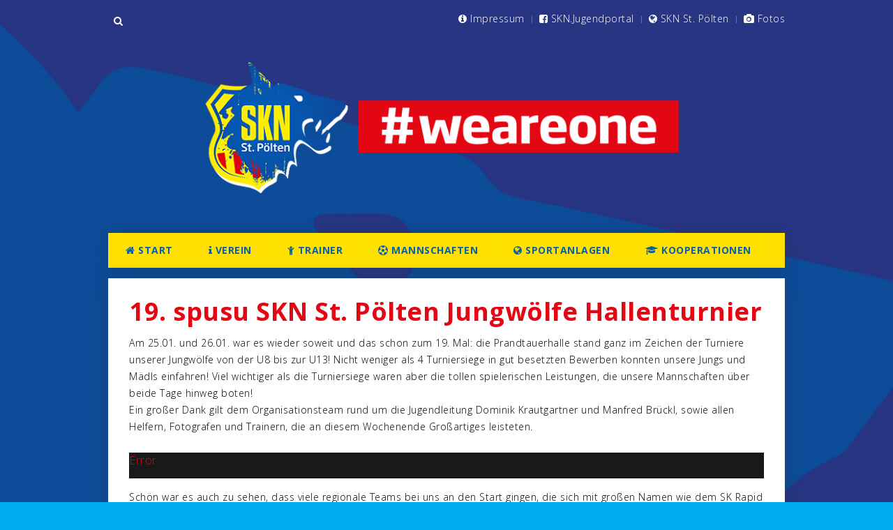

--- FILE ---
content_type: text/html; charset=utf-8
request_url: https://www.skn-jugend.at/index.php/fotos-2?start=10?28
body_size: 162056
content:
<!DOCTYPE HTML>
<html prefix="og: http://ogp.me/ns#" lang="de-de" dir="ltr"  data-config='{"twitter":0,"plusone":0,"facebook":0,"style":"SKN"}'>

<head>
<meta charset="utf-8">
<meta http-equiv="X-UA-Compatible" content="IE=edge">
<meta name="viewport" content="width=device-width, initial-scale=1">
<base href="https://www.skn-jugend.at/index.php/fotos-2" />
	<meta property="og:image:width" content="1200" />
	<meta property="og:image:height" content="800" />
	<meta property="og:title" content="Fotos" />
	<meta property="og:type" content="article" />
	<meta property="og:image:url" content="https://www.skn-jugend.at/images/2019/U14-Ried/DSC_9418.jpg" />
	<meta property="og:url" content="https://www.skn-jugend.at/index.php/fotos-2?start=10?28" />
	<meta name="generator" content="Joomla! - Open Source Content Management" />
	<title>Fotos</title>
	<link href="/index.php/fotos-2?format=feed&amp;type=rss" rel="alternate" type="application/rss+xml" title="RSS 2.0" />
	<link href="/index.php/fotos-2?format=feed&amp;type=atom" rel="alternate" type="application/atom+xml" title="Atom 1.0" />
	<link href="https://www.skn-jugend.at/index.php/component/search/?Itemid=259&amp;format=opensearch" rel="search" title="Suchen SKN Jugend" type="application/opensearchdescription+xml" />
	<link href="/templates/yoo_everest/favicon.ico" rel="shortcut icon" type="image/vnd.microsoft.icon" />
	<link href="/cache/widgetkit/widgetkit-fef87964.css" rel="stylesheet" type="text/css" />
	<link href="/plugins/system/jce/css/content.css?badb4208be409b1335b815dde676300e" rel="stylesheet" type="text/css" />
	<style type="text/css">
a.thumbnail {display: inline-block; zoom: 1; *display: inline;}
	</style>
	<script src="/media/jui/js/jquery.min.js?4aa084953877685fe1dac62cae7c65a2" type="text/javascript"></script>
	<script src="/media/jui/js/jquery-noconflict.js?4aa084953877685fe1dac62cae7c65a2" type="text/javascript"></script>
	<script src="/media/jui/js/jquery-migrate.min.js?4aa084953877685fe1dac62cae7c65a2" type="text/javascript"></script>
	<script src="/cache/widgetkit/widgetkit-978e15f4.js" type="text/javascript"></script>
	<script src="/media/jui/js/bootstrap.min.js?4aa084953877685fe1dac62cae7c65a2" type="text/javascript"></script>

<link rel="apple-touch-icon-precomposed" href="/templates/yoo_everest/apple_touch_icon.png">
<link rel="stylesheet" href="/templates/yoo_everest/styles/SKN/css/bootstrap.css">
<link rel="stylesheet" href="/templates/yoo_everest/styles/SKN/css/theme.css">
<link rel="stylesheet" href="/templates/yoo_everest/css/custom.css">
<script src="/templates/yoo_everest/warp/vendor/uikit/js/uikit.js"></script>
<script src="/templates/yoo_everest/warp/vendor/uikit/js/components/autocomplete.js"></script>
<script src="/templates/yoo_everest/warp/vendor/uikit/js/components/search.js"></script>
<script src="/templates/yoo_everest/warp/vendor/uikit/js/components/datepicker.js"></script>
<script src="/templates/yoo_everest/warp/vendor/uikit/js/components/sticky.js"></script>
<script src="/templates/yoo_everest/warp/vendor/uikit/js/components/tooltip.js"></script>
<script src="/templates/yoo_everest/warp/js/social.js"></script>
<script src="/templates/yoo_everest/js/theme.js"></script>
<script type="text/javascript" src="https://www.skn-jugend.at/components/com_bagallery/libraries/modal/ba_modal.js?2.2.6.3"></script><link rel="stylesheet" href="https://www.skn-jugend.at/components/com_bagallery/assets/css/ba-style.css?2.2.6.3"><link rel="stylesheet" href="https://www.skn-jugend.at/components/com_bagallery/assets/css/ba-effects.css?2.2.6.3"><script type="text/javascript" src="https://www.skn-jugend.at/components/com_bagallery/libraries/ba_isotope/ba_isotope.js?2.2.6.3"></script><script type="text/javascript" src="https://www.skn-jugend.at/components/com_bagallery/libraries/lazyload/jquery.lazyload.min.js?2.2.6.3"></script><script type="text/javascript" src="https://www.skn-jugend.at/components/com_bagallery/assets/js/ba-gallery.js?2.2.6.3"></script></head>

<body class="tm-isblog">

    <div class="uk-container uk-container-center">

                <div class="tm-toolbar uk-text-center uk-clearfix uk-hidden-small">

                        <div class="uk-float-left"><div class="uk-panel">
<form id="search-87-6968b1a20df13" class="uk-search" action="/index.php/fotos-2" method="post" data-uk-search="{'source': '/index.php/component/search/?tmpl=raw&amp;type=json&amp;ordering=&amp;searchphrase=all', 'param': 'searchword', 'msgResultsHeader': 'Suchergebnis', 'msgMoreResults': 'Weitere Ergebnisse', 'msgNoResults': 'Nichts gefunden', flipDropdown: 1}">
	<input class="uk-search-field" type="text" name="searchword" placeholder="suchen...">
	<input type="hidden" name="task"   value="search">
	<input type="hidden" name="option" value="com_search">
	<input type="hidden" name="Itemid" value="259">
</form>
</div></div>
            
            
                        <div class="uk-float-right"><div class="uk-panel"><ul class="uk-subnav uk-subnav-line">
<li><a href="/index.php/impressum"><i class="uk-icon-info-circle"></i> Impressum</a></li><li><a href="https://www.facebook.com/SKN.Jugendportal/?fref=ts" target="_blank" rel="noopener noreferrer"><i class="uk-icon-facebook-square"></i> SKN.Jugendportal</a></li><li><a href="http://www.skn-stpoelten.at/" target="_blank" rel="noopener noreferrer"><i class="uk-icon-globe"></i> SKN St. Pölten</a></li><li><a href="/index.php/fotos"><i class="uk-icon-camera"></i> Fotos</a></li></ul></div></div>
            
        </div>
        
                <div class="tm-headerbar uk-text-center uk-clearfix uk-hidden-small">
            <a class="tm-logo" href="https://www.skn-jugend.at">
	<p><img src="/images/headers/Header2025-2.png" alt="Header2016 1" width="1000" height="200" /></p></a>
        </div>
        
                <nav class="tm-navbar uk-navbar" >

                        <ul class="uk-navbar-nav uk-hidden-small">
<li><a href="/index.php"><i class="uk-icon-home"></i> Start</a></li><li class="uk-parent" data-uk-dropdown="{'preventflip':'y'}" aria-haspopup="true" aria-expanded="false"><a href="#"><i class="uk-icon-info"></i> Verein</a>
<div class="uk-dropdown uk-dropdown-navbar uk-dropdown-width-1"><div class="uk-grid uk-dropdown-grid"><div class="uk-width-1-1"><ul class="uk-nav uk-nav-navbar"><li><a href="/index.php/leitbild/jugendleitung"><i class="uk-icon-info"></i> Jugendleitung</a></li><li><a href="/index.php/leitbild/nachwuchskonzept">Nachwuchskonzept</a></li><li><a href="/index.php/leitbild/ausbildungsgrundsaetze-nachwuchs">Ausbildungsgrundsätze Nachwuchs</a></li><li><a href="/index.php/leitbild/u8-und-juenger">U8 und jünger</a></li><li><a href="/index.php/leitbild/u9-u10">U9 - U10</a></li><li><a href="/index.php/leitbild/u11-u12">U11 - U12</a></li><li><a href="/index.php/leitbild/u13-u14">U13 - U14</a></li><li><a href="/index.php/leitbild/u15-u18">U15 - U18</a></li><li><a href="/index.php/leitbild/torhueterausbildung">Torhüterausbildung</a></li><li><a href="/index.php/leitbild/verhaltensregeln-fuer-eltern"><i class="uk-icon-exclamation-triangle"></i> Verhaltensregeln</a></li></ul></div></div></div></li><li><a href="/index.php/trainer"><i class="uk-icon-child"></i> Trainer</a></li><li class="uk-parent" data-uk-dropdown="{'preventflip':'y'}" aria-haspopup="true" aria-expanded="false"><a href="#"><i class="uk-icon-futbol-o"></i> Mannschaften</a>
<div class="uk-dropdown uk-dropdown-navbar uk-dropdown-width-1"><div class="uk-grid uk-dropdown-grid"><div class="uk-width-1-1"><ul class="uk-nav uk-nav-navbar"><li><a href="/index.php/mannschaften/u7-u8-2024">U7 &amp; U8 2024/25</a></li><li><a href="/index.php/mannschaften/u9-2024">U9 2024/25</a></li><li><a href="/index.php/mannschaften/u10-2024">U10 2024/25</a></li><li><a href="/index.php/mannschaften/u11-2024">U11 2024/25</a></li><li><a href="/index.php/mannschaften/u12-2024">U12 2024/25</a></li><li><a href="/index.php/mannschaften/u13-2024">U13 2024/25</a></li><li><a href="/index.php/mannschaften/u14jhg-2024">U14 JHG 2024/25</a></li><li><a href="/index.php/mannschaften/u14-2024">U14 LL 2024/25</a></li><li><a href="/index.php/mannschaften/u15-2024">U15 LL 2024/25</a></li><li><a href="/index.php/mannschaften/u16-2024">U16 NWZ 2024/25</a></li><li><a href="/index.php/mannschaften/u18-2024">U18 NWZ &amp; U17 LL 2024/25</a></li></ul></div></div></div></li><li><a href="/index.php/sportanlagen"><i class="uk-icon-globe"></i> Sportanlagen</a></li><li class="uk-parent" data-uk-dropdown="{'preventflip':'y'}" aria-haspopup="true" aria-expanded="false"><a href="#"><i class="uk-icon-graduation-cap"></i> Kooperationen</a>
<div class="uk-dropdown uk-dropdown-navbar uk-dropdown-width-1" style="min-width: 220px; max-width: 220px; width:220px;"><div class="uk-grid uk-dropdown-grid"><div class="uk-width-1-1"><ul class="uk-nav uk-nav-navbar"><li><a href="/index.php/kooperationen/schulkooperationen"><i class="uk-icon-bank"></i> Schulkooperationen</a></li><li><a href="/index.php/kooperationen/vereinskooperation"><i class="uk-icon-futbol-o"></i> Vereinskooperationen</a></li><li><a href="/index.php/kooperationen/internat"><i class="uk-icon-hotel"></i> Internat</a></li></ul></div></div></div></li></ul>            
                        <a href="#offcanvas" class="uk-navbar-toggle uk-visible-small" data-uk-offcanvas></a>
            
            
            
        </nav>
        
        
        
                <div class="tm-middle uk-grid" data-uk-grid-match data-uk-grid-margin>

                        <div class="tm-main uk-width-medium-1-1">

                
                
                
                <main class="tm-content">

                    <div id="system-message-container">
</div>




<div class="uk-grid tm-leading-article"><div class="uk-width-1-1"><article class="uk-article " data-permalink="http://www.skn-jugend.at/index.php/fotos-2/59-19-spusu-skn-st-poelten-jungwoelfe-hallenturnier">

	
	<div class="tm-article-wrapper">

		
				<h1 class="uk-article-title">
							<a href="/index.php/fotos-2/59-19-spusu-skn-st-poelten-jungwoelfe-hallenturnier" title="19. spusu SKN St. Pölten Jungwölfe Hallenturnier">19. spusu SKN St. Pölten Jungwölfe Hallenturnier</a>
					</h1>
		
		
		
		
		
		<div class="tm-article-content">
			<p>Am 25.01. und 26.01. war es wieder soweit und das schon zum 19. Mal: die Prandtauerhalle stand ganz im Zeichen der Turniere unserer Jungwölfe von der U8 bis zur U13! Nicht weniger als 4 Turniersiege in gut besetzten Bewerben konnten unsere Jungs und Mädls einfahren! Viel wichtiger als die Turniersiege waren aber die tollen spielerischen Leistungen, die unsere Mannschaften über beide Tage hinweg boten! <br />Ein großer Dank gilt dem Organisationsteam rund um die Jugendleitung Dominik Krautgartner und Manfred Brückl, sowie allen Helfern, Fotografen und Trainern, die an diesem Wochenende Großartiges leisteten.</p>
<p><div class='ba-gallery ' data-gallery='7' style="background-color:rgba(0,0,0,0.9);"><div id="ba-notification" class="gallery-notification"><i class="zmdi zmdi-close"></i><h4>Error</h4><p></p></div><div class="modal-scrollable" style="display:none;"><div class="ba-modal gallery-modal " style="display:none"><div class="ba-share-icons" style="background-color:rgba(0,0,0,0.9);"><div class="ba-share" ><i class="ba-twitter-share-button zmdi zmdi-twitter"></i><i class="ba-facebook-share-button zmdi zmdi-facebook"></i><i class="ba-google-share-button zmdi zmdi-google"></i><i class="ba-pinterest-share-button zmdi zmdi-pinterest"></i><i class="ba-linkedin-share-button zmdi zmdi-linkedin"></i><i class="ba-vk-share-button zmdi zmdi-vk"></i><i class="ba-ok-share-button zmdi zmdi-odnoklassniki"></i></div></div><div class="ba-modal-header row-fluid" style="box-shadow: inset 0px 130px 100px -125px rgba(0,0,0,0.9);"><div class="ba-modal-title" ><h3 class="modal-title" style="color:rgba(255, 255, 255, 1);"></h3></div><div class="ba-center-icons"><i style="color:rgba(255, 255, 255, 1)" class="ba-zoom-in zmdi zmdi-zoom-in"></i><i class="ba-zoom-out disabled-item zmdi zmdi-fullscreen-exit" style="color:rgba(255, 255, 255, 1)"></i></div><div class="ba-right-icons"><div class="header-icons"><a href="#" class="ba-download-img zmdi zmdi-download" style="color:rgba(255, 255, 255, 1)" download></a><i class="zmdi zmdi-share" style="color:rgba(255, 255, 255, 1)"></i><div class="ba-like-wrapper"><div class="ba-like"><div class="ba-likes"><p></p></div><i class="ba-add-like zmdi zmdi-favorite" style="color:rgba(255, 255, 255, 1)"></i></div></div><i class="zmdi zmdi-fullscreen display-lightbox-fullscreen" style="color:rgba(255, 255, 255, 1)"></i><i class="ba-icon-close zmdi zmdi-close" style="color:rgba(255, 255, 255, 1)"></i></div></div></div><div class="ba-modal-body"><div class="modal-image"><input type="hidden" class="ba-juri" value="https://www.skn-jugend.at/"></div><div class="description-wrapper"><div class="modal-description"></div></div></div></div><input type='hidden' class='lightbox-options' value='{"lightbox_border":"rgba(255, 255, 255, 1)","lightbox_bg":"#000000","lightbox_bg_transparency":"0.9","display_likes":"1","display_header":"1","display_zoom":"1","lightbox_display_title":"1","lightbox_width":"45","auto_resize":"1","disable_lightbox":"0","twitter_share":"1","odnoklassniki_share":"1","description_position":"below","facebook_share":"1","google_share":"1","pinterest_share":"1","linkedin_share":"1","vkontakte_share":"1","display_download":"1","enable_alias":"1","display_fullscreen":"1","header_icons_color":"rgba(255, 255, 255, 1)"}'><div class="modal-nav" style="display:none"><i class="ba-left-action zmdi zmdi-chevron-left" style="color:rgba(255, 255, 255, 1); background-color:rgba(35, 35, 35, 1)"></i><i class="ba-right-action zmdi zmdi-chevron-right" style="color:rgba(255, 255, 255, 1); background-color:rgba(35, 35, 35, 1)"></i></div></div><div class="ba-gallery-row-wrapper"><div class='ba-gallery-content-wrapper'><div class='ba-gallery-content'><div class='row-fluid'><div class='span12 ba-gallery-grid css-style-1'><div class='ba-gallery-items category-0 category-1' style='display: none;'><a href='https://www.skn-jugend.at/index.php/fotos-2?657' class='ba-gallery-image-link'></a><div class='ba-image'><img data-original='https://www.skn-jugend.at/images/bagallery/gallery-7/thumbnail/category-1/DSC_1595.jpg?1580156296' data-width="225" data-height="150" alt=''><div class='ba-caption'><div class='ba-caption-content'><p class='image-category'>19. spusu SKN St. Pölten Jungwölfe Hallenturnier</p></div></div><input type='hidden' class='image-id' data-id='ba-image-657' value='{"id":"657","form_id":"7","category":"category-1","name":"DSC_1595.jpg","path":"\/images\/2020\/HT\/DSC_1595.jpg","url":"https:\/\/www.skn-jugend.at\/\/images\/2020\/HT\/DSC_1595.jpg","thumbnail_url":"\/images\/bagallery\/gallery-7\/thumbnail\/category-1\/DSC_1595.jpg","title":"","short":"","alt":"","description":"","link":"","video":"","settings":null,"likes":"1","imageId":"221","target":"blank","lightboxUrl":"","watermark_name":"DSC_1595.jpg","hideInAll":"0","suffix":""}'></div></div><div class='ba-gallery-items category-0 category-1' style='display: none;'><a href='https://www.skn-jugend.at/index.php/fotos-2?658' class='ba-gallery-image-link'></a><div class='ba-image'><img data-original='https://www.skn-jugend.at/images/bagallery/gallery-7/thumbnail/category-1/DSC_1632.jpg?1580156296' data-width="225" data-height="150" alt=''><div class='ba-caption'><div class='ba-caption-content'><p class='image-category'>19. spusu SKN St. Pölten Jungwölfe Hallenturnier</p></div></div><input type='hidden' class='image-id' data-id='ba-image-658' value='{"id":"658","form_id":"7","category":"category-1","name":"DSC_1632.jpg","path":"\/images\/2020\/HT\/DSC_1632.jpg","url":"https:\/\/www.skn-jugend.at\/\/images\/2020\/HT\/DSC_1632.jpg","thumbnail_url":"\/images\/bagallery\/gallery-7\/thumbnail\/category-1\/DSC_1632.jpg","title":"","short":"","alt":"","description":"","link":"","video":"","settings":null,"likes":"0","imageId":"222","target":"blank","lightboxUrl":"","watermark_name":"DSC_1632.jpg","hideInAll":"0","suffix":""}'></div></div><div class='ba-gallery-items category-0 category-1' style='display: none;'><a href='https://www.skn-jugend.at/index.php/fotos-2?659' class='ba-gallery-image-link'></a><div class='ba-image'><img data-original='https://www.skn-jugend.at/images/bagallery/gallery-7/thumbnail/category-1/DSC_1633.jpg?1580156296' data-width="225" data-height="150" alt=''><div class='ba-caption'><div class='ba-caption-content'><p class='image-category'>19. spusu SKN St. Pölten Jungwölfe Hallenturnier</p></div></div><input type='hidden' class='image-id' data-id='ba-image-659' value='{"id":"659","form_id":"7","category":"category-1","name":"DSC_1633.jpg","path":"\/images\/2020\/HT\/DSC_1633.jpg","url":"https:\/\/www.skn-jugend.at\/\/images\/2020\/HT\/DSC_1633.jpg","thumbnail_url":"\/images\/bagallery\/gallery-7\/thumbnail\/category-1\/DSC_1633.jpg","title":"","short":"","alt":"","description":"","link":"","video":"","settings":null,"likes":"0","imageId":"223","target":"blank","lightboxUrl":"","watermark_name":"DSC_1633.jpg","hideInAll":"0","suffix":""}'></div></div><div class='ba-gallery-items category-0 category-1' style='display: none;'><a href='https://www.skn-jugend.at/index.php/fotos-2?660' class='ba-gallery-image-link'></a><div class='ba-image'><img data-original='https://www.skn-jugend.at/images/bagallery/gallery-7/thumbnail/category-1/DSC_1636.jpg?1580156296' data-width="225" data-height="150" alt=''><div class='ba-caption'><div class='ba-caption-content'><p class='image-category'>19. spusu SKN St. Pölten Jungwölfe Hallenturnier</p></div></div><input type='hidden' class='image-id' data-id='ba-image-660' value='{"id":"660","form_id":"7","category":"category-1","name":"DSC_1636.jpg","path":"\/images\/2020\/HT\/DSC_1636.jpg","url":"https:\/\/www.skn-jugend.at\/\/images\/2020\/HT\/DSC_1636.jpg","thumbnail_url":"\/images\/bagallery\/gallery-7\/thumbnail\/category-1\/DSC_1636.jpg","title":"","short":"","alt":"","description":"","link":"","video":"","settings":null,"likes":"1","imageId":"224","target":"blank","lightboxUrl":"","watermark_name":"DSC_1636.jpg","hideInAll":"0","suffix":""}'></div></div><div class='ba-gallery-items category-0 category-1' style='display: none;'><a href='https://www.skn-jugend.at/index.php/fotos-2?661' class='ba-gallery-image-link'></a><div class='ba-image'><img data-original='https://www.skn-jugend.at/images/bagallery/gallery-7/thumbnail/category-1/DSC_1654.jpg?1580156296' data-width="225" data-height="150" alt=''><div class='ba-caption'><div class='ba-caption-content'><p class='image-category'>19. spusu SKN St. Pölten Jungwölfe Hallenturnier</p></div></div><input type='hidden' class='image-id' data-id='ba-image-661' value='{"id":"661","form_id":"7","category":"category-1","name":"DSC_1654.jpg","path":"\/images\/2020\/HT\/DSC_1654.jpg","url":"https:\/\/www.skn-jugend.at\/\/images\/2020\/HT\/DSC_1654.jpg","thumbnail_url":"\/images\/bagallery\/gallery-7\/thumbnail\/category-1\/DSC_1654.jpg","title":"","short":"","alt":"","description":"","link":"","video":"","settings":null,"likes":"0","imageId":"225","target":"blank","lightboxUrl":"","watermark_name":"DSC_1654.jpg","hideInAll":"0","suffix":""}'></div></div><div class='ba-gallery-items category-0 category-1' style='display: none;'><a href='https://www.skn-jugend.at/index.php/fotos-2?662' class='ba-gallery-image-link'></a><div class='ba-image'><img data-original='https://www.skn-jugend.at/images/bagallery/gallery-7/thumbnail/category-1/DSC_1655.jpg?1580156296' data-width="225" data-height="150" alt=''><div class='ba-caption'><div class='ba-caption-content'><p class='image-category'>19. spusu SKN St. Pölten Jungwölfe Hallenturnier</p></div></div><input type='hidden' class='image-id' data-id='ba-image-662' value='{"id":"662","form_id":"7","category":"category-1","name":"DSC_1655.jpg","path":"\/images\/2020\/HT\/DSC_1655.jpg","url":"https:\/\/www.skn-jugend.at\/\/images\/2020\/HT\/DSC_1655.jpg","thumbnail_url":"\/images\/bagallery\/gallery-7\/thumbnail\/category-1\/DSC_1655.jpg","title":"","short":"","alt":"","description":"","link":"","video":"","settings":null,"likes":"0","imageId":"226","target":"blank","lightboxUrl":"","watermark_name":"DSC_1655.jpg","hideInAll":"0","suffix":""}'></div></div></div></div><input type='hidden' class='gallery-options' value='{"thumbnail_layout":"1","column_number":"5","image_spacing":"2","caption_bg":"#000000","title_color":"rgba(255, 255, 255, 1)","title_weight":"normal","title_size":"12","title_alignment":"left","tags_method":"","colors_method":"","category_color":"rgba(255, 255, 255, 1)","category_weight":"normal","category_size":"12","category_alignment":"left","description_color":"rgba(255, 255, 255, 1)","description_weight":"normal","description_size":"12","id":"7","pagination_type":"load","description_alignment":"left","caption_opacity":"0.75","sorting_mode":"name","random_sorting":"0","tablet_numb":"3","phone_land_numb":"2","phone_port_numb":"1","disable_auto_scroll":"1"}'><input type="hidden" class="current-root" value="https://www.skn-jugend.at/index.php/fotos-2"><input type='hidden' value='justified' class='gallery-layout'><input type='hidden' value='0' class='page-refresh'><input type='hidden' value='Gallery creates thumbnails. Please wait...' class='creating-thumbnails'><input type='hidden' value='{"disable_right_clk":"0","disable_shortcuts":"0","disable_dev_console":"0"}' class='copyright-options'><input type="hidden" class="active-category-image" value="https://www.skn-jugend.at/index.php/fotos-2"><div class='row-fluid'><div class='span12 ba-pagination'><input type='hidden' class='ba-pagination-options' value='{"pagination_type":"load","images_per_page":"15","pagination_bg":"rgba(238, 238, 238, 1)","pagination_bg_hover":"rgba(172, 10, 11, 1)","pagination_border":"rgba(0, 0, 0, 0)","pagination_font":"rgba(26, 26, 26, 1)","pagination_font_hover":"rgba(255, 255, 255, 1)","pagination_radius":"5","pagination_alignment":"center"}'><input type='hidden' class='ba-pagination-constant' value='Prev-_-Next-_-Load More-_-Scroll to Top'></div></div></div></div></div></div><div class='ba-gallery-substrate' style='height: 0;'></div></p>
<p>Schön war es auch zu sehen, dass viele regionale Teams bei uns an den Start gingen, die sich mit großen Namen wie dem SK Rapid Wien, den FC Juniors Oberösterreich (LASK) und natürlich auch mit unseren Jungwölfen, messen konnten.<br />Nachfolgend könnt ihr die Berichte all unserer Teams lesen:</p>
		</div>

		
				<p>
			<a class="uk-button" href="/index.php/fotos-2/59-19-spusu-skn-st-poelten-jungwoelfe-hallenturnier" title="19. spusu SKN St. Pölten Jungwölfe Hallenturnier">Weiterlesen und Fotos anzeigen ...</a>
		</p>
		
		
	</div>

	
	
</article></div></div><div class="uk-grid" data-uk-grid-match data-uk-grid-margin><div class="uk-width-medium-1-1"><article class="uk-article " data-permalink="http://www.skn-jugend.at/index.php/fotos-2/52-skn-wilhemsburg-4-5">

	
	<div class="tm-article-wrapper">

		
				<h1 class="uk-article-title">
							<a href="/index.php/fotos-2/52-skn-wilhemsburg-4-5" title="SKN - Wilhemsburg 4:5">SKN - Wilhemsburg 4:5</a>
					</h1>
		
		
		
		
		
		<div class="tm-article-content">
			<p>U9B am 06.10.2019</p>
<p><div class='ba-gallery ' data-gallery='2' style="background-color:rgba(0,0,0,0.9);"><div id="ba-notification" class="gallery-notification"><i class="zmdi zmdi-close"></i><h4>Error</h4><p></p></div><div class="modal-scrollable" style="display:none;"><div class="ba-modal gallery-modal " style="display:none"><div class="ba-share-icons" style="background-color:rgba(0,0,0,0.9);"><div class="ba-share" ><i class="ba-twitter-share-button zmdi zmdi-twitter"></i><i class="ba-facebook-share-button zmdi zmdi-facebook"></i><i class="ba-google-share-button zmdi zmdi-google"></i><i class="ba-pinterest-share-button zmdi zmdi-pinterest"></i><i class="ba-linkedin-share-button zmdi zmdi-linkedin"></i><i class="ba-vk-share-button zmdi zmdi-vk"></i><i class="ba-ok-share-button zmdi zmdi-odnoklassniki"></i></div></div><div class="ba-modal-header row-fluid" style="box-shadow: inset 0px 130px 100px -125px rgba(0,0,0,0.9);"><div class="ba-modal-title" ><h3 class="modal-title" style="color:rgba(255, 255, 255, 1);"></h3></div><div class="ba-center-icons"><i style="color:rgba(255, 255, 255, 1)" class="ba-zoom-in zmdi zmdi-zoom-in"></i><i class="ba-zoom-out disabled-item zmdi zmdi-fullscreen-exit" style="color:rgba(255, 255, 255, 1)"></i></div><div class="ba-right-icons"><div class="header-icons"><a href="#" class="ba-download-img zmdi zmdi-download" style="color:rgba(255, 255, 255, 1)" download></a><i class="zmdi zmdi-share" style="color:rgba(255, 255, 255, 1)"></i><div class="ba-like-wrapper"><div class="ba-like"><div class="ba-likes"><p></p></div><i class="ba-add-like zmdi zmdi-favorite" style="color:rgba(255, 255, 255, 1)"></i></div></div><i class="zmdi zmdi-fullscreen display-lightbox-fullscreen" style="color:rgba(255, 255, 255, 1)"></i><i class="ba-icon-close zmdi zmdi-close" style="color:rgba(255, 255, 255, 1)"></i></div></div></div><div class="ba-modal-body"><div class="modal-image"><input type="hidden" class="ba-juri" value="https://www.skn-jugend.at/"></div><div class="description-wrapper"><div class="modal-description"></div></div></div></div><input type='hidden' class='lightbox-options' value='{"lightbox_border":"rgba(255, 255, 255, 1)","lightbox_bg":"#000000","lightbox_bg_transparency":"0.9","display_likes":"1","display_header":"1","display_zoom":"1","lightbox_display_title":"1","lightbox_width":"45","auto_resize":"1","disable_lightbox":"0","twitter_share":"1","odnoklassniki_share":"1","description_position":"below","facebook_share":"1","google_share":"1","pinterest_share":"1","linkedin_share":"1","vkontakte_share":"1","display_download":"1","enable_alias":"1","display_fullscreen":"1","header_icons_color":"rgba(255, 255, 255, 1)"}'><div class="modal-nav" style="display:none"><i class="ba-left-action zmdi zmdi-chevron-left" style="color:rgba(255, 255, 255, 1); background-color:rgba(35, 35, 35, 1)"></i><i class="ba-right-action zmdi zmdi-chevron-right" style="color:rgba(255, 255, 255, 1); background-color:rgba(35, 35, 35, 1)"></i></div></div><div class="ba-gallery-row-wrapper"><div class='ba-gallery-content-wrapper'><div class='ba-gallery-content'><div class='row-fluid'><div class='span12 ba-gallery-grid css-style-1'><div class='ba-gallery-items category-0 category-1' style='display: none;'><a href='https://www.skn-jugend.at/index.php/fotos-2?109' class='ba-gallery-image-link'></a><div class='ba-image'><img data-original='https://www.skn-jugend.at/images/bagallery/gallery-2/thumbnail/category-1/DSC_9323.jpg?1570369758' data-width="225" data-height="150" alt=''><div class='ba-caption'><div class='ba-caption-content'><p class='image-category'>U9B-Wilhelmsburg</p></div></div><input type='hidden' class='image-id' data-id='ba-image-109' value='{"id":"109","form_id":"2","category":"category-1","name":"DSC_9323.jpg","path":"\/images\/2019\/U9B-Wilhelmsburg\/DSC_9323.jpg","url":"https:\/\/www.skn-jugend.at\/\/images\/2019\/U9B-Wilhelmsburg\/DSC_9323.jpg","thumbnail_url":"\/images\/bagallery\/gallery-2\/thumbnail\/category-1\/DSC_9323.jpg","title":"","short":"","alt":"","description":"","link":"","video":"","settings":null,"likes":"0","imageId":"55","target":"blank","lightboxUrl":"","watermark_name":"DSC_9323.jpg","hideInAll":"0","suffix":""}'></div></div><div class='ba-gallery-items category-0 category-1' style='display: none;'><a href='https://www.skn-jugend.at/index.php/fotos-2?110' class='ba-gallery-image-link'></a><div class='ba-image'><img data-original='https://www.skn-jugend.at/images/bagallery/gallery-2/thumbnail/category-1/DSC_9324.jpg?1570369758' data-width="225" data-height="150" alt=''><div class='ba-caption'><div class='ba-caption-content'><p class='image-category'>U9B-Wilhelmsburg</p></div></div><input type='hidden' class='image-id' data-id='ba-image-110' value='{"id":"110","form_id":"2","category":"category-1","name":"DSC_9324.jpg","path":"\/images\/2019\/U9B-Wilhelmsburg\/DSC_9324.jpg","url":"https:\/\/www.skn-jugend.at\/\/images\/2019\/U9B-Wilhelmsburg\/DSC_9324.jpg","thumbnail_url":"\/images\/bagallery\/gallery-2\/thumbnail\/category-1\/DSC_9324.jpg","title":"","short":"","alt":"","description":"","link":"","video":"","settings":null,"likes":"0","imageId":"56","target":"blank","lightboxUrl":"","watermark_name":"DSC_9324.jpg","hideInAll":"0","suffix":""}'></div></div><div class='ba-gallery-items category-0 category-1' style='display: none;'><a href='https://www.skn-jugend.at/index.php/fotos-2?111' class='ba-gallery-image-link'></a><div class='ba-image'><img data-original='https://www.skn-jugend.at/images/bagallery/gallery-2/thumbnail/category-1/DSC_9325.jpg?1570369758' data-width="225" data-height="150" alt=''><div class='ba-caption'><div class='ba-caption-content'><p class='image-category'>U9B-Wilhelmsburg</p></div></div><input type='hidden' class='image-id' data-id='ba-image-111' value='{"id":"111","form_id":"2","category":"category-1","name":"DSC_9325.jpg","path":"\/images\/2019\/U9B-Wilhelmsburg\/DSC_9325.jpg","url":"https:\/\/www.skn-jugend.at\/\/images\/2019\/U9B-Wilhelmsburg\/DSC_9325.jpg","thumbnail_url":"\/images\/bagallery\/gallery-2\/thumbnail\/category-1\/DSC_9325.jpg","title":"","short":"","alt":"","description":"","link":"","video":"","settings":null,"likes":"0","imageId":"57","target":"blank","lightboxUrl":"","watermark_name":"DSC_9325.jpg","hideInAll":"0","suffix":""}'></div></div><div class='ba-gallery-items category-0 category-1' style='display: none;'><a href='https://www.skn-jugend.at/index.php/fotos-2?112' class='ba-gallery-image-link'></a><div class='ba-image'><img data-original='https://www.skn-jugend.at/images/bagallery/gallery-2/thumbnail/category-1/DSC_9326.jpg?1570369758' data-width="225" data-height="150" alt=''><div class='ba-caption'><div class='ba-caption-content'><p class='image-category'>U9B-Wilhelmsburg</p></div></div><input type='hidden' class='image-id' data-id='ba-image-112' value='{"id":"112","form_id":"2","category":"category-1","name":"DSC_9326.jpg","path":"\/images\/2019\/U9B-Wilhelmsburg\/DSC_9326.jpg","url":"https:\/\/www.skn-jugend.at\/\/images\/2019\/U9B-Wilhelmsburg\/DSC_9326.jpg","thumbnail_url":"\/images\/bagallery\/gallery-2\/thumbnail\/category-1\/DSC_9326.jpg","title":"","short":"","alt":"","description":"","link":"","video":"","settings":null,"likes":"0","imageId":"58","target":"blank","lightboxUrl":"","watermark_name":"DSC_9326.jpg","hideInAll":"0","suffix":""}'></div></div><div class='ba-gallery-items category-0 category-1' style='display: none;'><a href='https://www.skn-jugend.at/index.php/fotos-2?113' class='ba-gallery-image-link'></a><div class='ba-image'><img data-original='https://www.skn-jugend.at/images/bagallery/gallery-2/thumbnail/category-1/DSC_9327.jpg?1570369758' data-width="225" data-height="150" alt=''><div class='ba-caption'><div class='ba-caption-content'><p class='image-category'>U9B-Wilhelmsburg</p></div></div><input type='hidden' class='image-id' data-id='ba-image-113' value='{"id":"113","form_id":"2","category":"category-1","name":"DSC_9327.jpg","path":"\/images\/2019\/U9B-Wilhelmsburg\/DSC_9327.jpg","url":"https:\/\/www.skn-jugend.at\/\/images\/2019\/U9B-Wilhelmsburg\/DSC_9327.jpg","thumbnail_url":"\/images\/bagallery\/gallery-2\/thumbnail\/category-1\/DSC_9327.jpg","title":"","short":"","alt":"","description":"","link":"","video":"","settings":null,"likes":"0","imageId":"59","target":"blank","lightboxUrl":"","watermark_name":"DSC_9327.jpg","hideInAll":"0","suffix":""}'></div></div><div class='ba-gallery-items category-0 category-1' style='display: none;'><a href='https://www.skn-jugend.at/index.php/fotos-2?114' class='ba-gallery-image-link'></a><div class='ba-image'><img data-original='https://www.skn-jugend.at/images/bagallery/gallery-2/thumbnail/category-1/DSC_9330.jpg?1570369758' data-width="225" data-height="150" alt=''><div class='ba-caption'><div class='ba-caption-content'><p class='image-category'>U9B-Wilhelmsburg</p></div></div><input type='hidden' class='image-id' data-id='ba-image-114' value='{"id":"114","form_id":"2","category":"category-1","name":"DSC_9330.jpg","path":"\/images\/2019\/U9B-Wilhelmsburg\/DSC_9330.jpg","url":"https:\/\/www.skn-jugend.at\/\/images\/2019\/U9B-Wilhelmsburg\/DSC_9330.jpg","thumbnail_url":"\/images\/bagallery\/gallery-2\/thumbnail\/category-1\/DSC_9330.jpg","title":"","short":"","alt":"","description":"","link":"","video":"","settings":null,"likes":"0","imageId":"60","target":"blank","lightboxUrl":"","watermark_name":"DSC_9330.jpg","hideInAll":"0","suffix":""}'></div></div><div class='ba-gallery-items category-0 category-1' style='display: none;'><a href='https://www.skn-jugend.at/index.php/fotos-2?115' class='ba-gallery-image-link'></a><div class='ba-image'><img data-original='https://www.skn-jugend.at/images/bagallery/gallery-2/thumbnail/category-1/DSC_9331.jpg?1570369758' data-width="225" data-height="150" alt=''><div class='ba-caption'><div class='ba-caption-content'><p class='image-category'>U9B-Wilhelmsburg</p></div></div><input type='hidden' class='image-id' data-id='ba-image-115' value='{"id":"115","form_id":"2","category":"category-1","name":"DSC_9331.jpg","path":"\/images\/2019\/U9B-Wilhelmsburg\/DSC_9331.jpg","url":"https:\/\/www.skn-jugend.at\/\/images\/2019\/U9B-Wilhelmsburg\/DSC_9331.jpg","thumbnail_url":"\/images\/bagallery\/gallery-2\/thumbnail\/category-1\/DSC_9331.jpg","title":"","short":"","alt":"","description":"","link":"","video":"","settings":null,"likes":"0","imageId":"61","target":"blank","lightboxUrl":"","watermark_name":"DSC_9331.jpg","hideInAll":"0","suffix":""}'></div></div><div class='ba-gallery-items category-0 category-1' style='display: none;'><a href='https://www.skn-jugend.at/index.php/fotos-2?116' class='ba-gallery-image-link'></a><div class='ba-image'><img data-original='https://www.skn-jugend.at/images/bagallery/gallery-2/thumbnail/category-1/DSC_9337.jpg?1570369758' data-width="225" data-height="150" alt=''><div class='ba-caption'><div class='ba-caption-content'><p class='image-category'>U9B-Wilhelmsburg</p></div></div><input type='hidden' class='image-id' data-id='ba-image-116' value='{"id":"116","form_id":"2","category":"category-1","name":"DSC_9337.jpg","path":"\/images\/2019\/U9B-Wilhelmsburg\/DSC_9337.jpg","url":"https:\/\/www.skn-jugend.at\/\/images\/2019\/U9B-Wilhelmsburg\/DSC_9337.jpg","thumbnail_url":"\/images\/bagallery\/gallery-2\/thumbnail\/category-1\/DSC_9337.jpg","title":"","short":"","alt":"","description":"","link":"","video":"","settings":null,"likes":"0","imageId":"62","target":"blank","lightboxUrl":"","watermark_name":"DSC_9337.jpg","hideInAll":"0","suffix":""}'></div></div><div class='ba-gallery-items category-0 category-1' style='display: none;'><a href='https://www.skn-jugend.at/index.php/fotos-2?117' class='ba-gallery-image-link'></a><div class='ba-image'><img data-original='https://www.skn-jugend.at/images/bagallery/gallery-2/thumbnail/category-1/DSC_9340.jpg?1570369758' data-width="225" data-height="150" alt=''><div class='ba-caption'><div class='ba-caption-content'><p class='image-category'>U9B-Wilhelmsburg</p></div></div><input type='hidden' class='image-id' data-id='ba-image-117' value='{"id":"117","form_id":"2","category":"category-1","name":"DSC_9340.jpg","path":"\/images\/2019\/U9B-Wilhelmsburg\/DSC_9340.jpg","url":"https:\/\/www.skn-jugend.at\/\/images\/2019\/U9B-Wilhelmsburg\/DSC_9340.jpg","thumbnail_url":"\/images\/bagallery\/gallery-2\/thumbnail\/category-1\/DSC_9340.jpg","title":"","short":"","alt":"","description":"","link":"","video":"","settings":null,"likes":"0","imageId":"63","target":"blank","lightboxUrl":"","watermark_name":"DSC_9340.jpg","hideInAll":"0","suffix":""}'></div></div><div class='ba-gallery-items category-0 category-1' style='display: none;'><a href='https://www.skn-jugend.at/index.php/fotos-2?118' class='ba-gallery-image-link'></a><div class='ba-image'><img data-original='https://www.skn-jugend.at/images/bagallery/gallery-2/thumbnail/category-1/DSC_9341.jpg?1570369758' data-width="225" data-height="150" alt=''><div class='ba-caption'><div class='ba-caption-content'><p class='image-category'>U9B-Wilhelmsburg</p></div></div><input type='hidden' class='image-id' data-id='ba-image-118' value='{"id":"118","form_id":"2","category":"category-1","name":"DSC_9341.jpg","path":"\/images\/2019\/U9B-Wilhelmsburg\/DSC_9341.jpg","url":"https:\/\/www.skn-jugend.at\/\/images\/2019\/U9B-Wilhelmsburg\/DSC_9341.jpg","thumbnail_url":"\/images\/bagallery\/gallery-2\/thumbnail\/category-1\/DSC_9341.jpg","title":"","short":"","alt":"","description":"","link":"","video":"","settings":null,"likes":"0","imageId":"64","target":"blank","lightboxUrl":"","watermark_name":"DSC_9341.jpg","hideInAll":"0","suffix":""}'></div></div><div class='ba-gallery-items category-0 category-1' style='display: none;'><a href='https://www.skn-jugend.at/index.php/fotos-2?119' class='ba-gallery-image-link'></a><div class='ba-image'><img data-original='https://www.skn-jugend.at/images/bagallery/gallery-2/thumbnail/category-1/DSC_9345.jpg?1570369758' data-width="225" data-height="150" alt=''><div class='ba-caption'><div class='ba-caption-content'><p class='image-category'>U9B-Wilhelmsburg</p></div></div><input type='hidden' class='image-id' data-id='ba-image-119' value='{"id":"119","form_id":"2","category":"category-1","name":"DSC_9345.jpg","path":"\/images\/2019\/U9B-Wilhelmsburg\/DSC_9345.jpg","url":"https:\/\/www.skn-jugend.at\/\/images\/2019\/U9B-Wilhelmsburg\/DSC_9345.jpg","thumbnail_url":"\/images\/bagallery\/gallery-2\/thumbnail\/category-1\/DSC_9345.jpg","title":"","short":"","alt":"","description":"","link":"","video":"","settings":null,"likes":"0","imageId":"65","target":"blank","lightboxUrl":"","watermark_name":"DSC_9345.jpg","hideInAll":"0","suffix":""}'></div></div><div class='ba-gallery-items category-0 category-1' style='display: none;'><a href='https://www.skn-jugend.at/index.php/fotos-2?120' class='ba-gallery-image-link'></a><div class='ba-image'><img data-original='https://www.skn-jugend.at/images/bagallery/gallery-2/thumbnail/category-1/DSC_9346.jpg?1570369758' data-width="225" data-height="150" alt=''><div class='ba-caption'><div class='ba-caption-content'><p class='image-category'>U9B-Wilhelmsburg</p></div></div><input type='hidden' class='image-id' data-id='ba-image-120' value='{"id":"120","form_id":"2","category":"category-1","name":"DSC_9346.jpg","path":"\/images\/2019\/U9B-Wilhelmsburg\/DSC_9346.jpg","url":"https:\/\/www.skn-jugend.at\/\/images\/2019\/U9B-Wilhelmsburg\/DSC_9346.jpg","thumbnail_url":"\/images\/bagallery\/gallery-2\/thumbnail\/category-1\/DSC_9346.jpg","title":"","short":"","alt":"","description":"","link":"","video":"","settings":null,"likes":"0","imageId":"66","target":"blank","lightboxUrl":"","watermark_name":"DSC_9346.jpg","hideInAll":"0","suffix":""}'></div></div><div class='ba-gallery-items category-0 category-1' style='display: none;'><a href='https://www.skn-jugend.at/index.php/fotos-2?121' class='ba-gallery-image-link'></a><div class='ba-image'><img data-original='https://www.skn-jugend.at/images/bagallery/gallery-2/thumbnail/category-1/DSC_9347.jpg?1570369758' data-width="225" data-height="150" alt=''><div class='ba-caption'><div class='ba-caption-content'><p class='image-category'>U9B-Wilhelmsburg</p></div></div><input type='hidden' class='image-id' data-id='ba-image-121' value='{"id":"121","form_id":"2","category":"category-1","name":"DSC_9347.jpg","path":"\/images\/2019\/U9B-Wilhelmsburg\/DSC_9347.jpg","url":"https:\/\/www.skn-jugend.at\/\/images\/2019\/U9B-Wilhelmsburg\/DSC_9347.jpg","thumbnail_url":"\/images\/bagallery\/gallery-2\/thumbnail\/category-1\/DSC_9347.jpg","title":"","short":"","alt":"","description":"","link":"","video":"","settings":null,"likes":"0","imageId":"67","target":"blank","lightboxUrl":"","watermark_name":"DSC_9347.jpg","hideInAll":"0","suffix":""}'></div></div><div class='ba-gallery-items category-0 category-1' style='display: none;'><a href='https://www.skn-jugend.at/index.php/fotos-2?122' class='ba-gallery-image-link'></a><div class='ba-image'><img data-original='https://www.skn-jugend.at/images/bagallery/gallery-2/thumbnail/category-1/DSC_9348.jpg?1570369758' data-width="225" data-height="150" alt=''><div class='ba-caption'><div class='ba-caption-content'><p class='image-category'>U9B-Wilhelmsburg</p></div></div><input type='hidden' class='image-id' data-id='ba-image-122' value='{"id":"122","form_id":"2","category":"category-1","name":"DSC_9348.jpg","path":"\/images\/2019\/U9B-Wilhelmsburg\/DSC_9348.jpg","url":"https:\/\/www.skn-jugend.at\/\/images\/2019\/U9B-Wilhelmsburg\/DSC_9348.jpg","thumbnail_url":"\/images\/bagallery\/gallery-2\/thumbnail\/category-1\/DSC_9348.jpg","title":"","short":"","alt":"","description":"","link":"","video":"","settings":null,"likes":"0","imageId":"68","target":"blank","lightboxUrl":"","watermark_name":"DSC_9348.jpg","hideInAll":"0","suffix":""}'></div></div><div class='ba-gallery-items category-0 category-1' style='display: none;'><a href='https://www.skn-jugend.at/index.php/fotos-2?123' class='ba-gallery-image-link'></a><div class='ba-image'><img data-original='https://www.skn-jugend.at/images/bagallery/gallery-2/thumbnail/category-1/DSC_9355.jpg?1570369758' data-width="225" data-height="150" alt=''><div class='ba-caption'><div class='ba-caption-content'><p class='image-category'>U9B-Wilhelmsburg</p></div></div><input type='hidden' class='image-id' data-id='ba-image-123' value='{"id":"123","form_id":"2","category":"category-1","name":"DSC_9355.jpg","path":"\/images\/2019\/U9B-Wilhelmsburg\/DSC_9355.jpg","url":"https:\/\/www.skn-jugend.at\/\/images\/2019\/U9B-Wilhelmsburg\/DSC_9355.jpg","thumbnail_url":"\/images\/bagallery\/gallery-2\/thumbnail\/category-1\/DSC_9355.jpg","title":"","short":"","alt":"","description":"","link":"","video":"","settings":null,"likes":"0","imageId":"69","target":"blank","lightboxUrl":"","watermark_name":"DSC_9355.jpg","hideInAll":"0","suffix":""}'></div></div><div class='ba-gallery-items category-0 category-1' style='display: none;'><a href='https://www.skn-jugend.at/index.php/fotos-2?124' class='ba-gallery-image-link'></a><div class='ba-image'><img data-original='https://www.skn-jugend.at/images/bagallery/gallery-2/thumbnail/category-1/DSC_9356.jpg?1570369758' data-width="225" data-height="150" alt=''><div class='ba-caption'><div class='ba-caption-content'><p class='image-category'>U9B-Wilhelmsburg</p></div></div><input type='hidden' class='image-id' data-id='ba-image-124' value='{"id":"124","form_id":"2","category":"category-1","name":"DSC_9356.jpg","path":"\/images\/2019\/U9B-Wilhelmsburg\/DSC_9356.jpg","url":"https:\/\/www.skn-jugend.at\/\/images\/2019\/U9B-Wilhelmsburg\/DSC_9356.jpg","thumbnail_url":"\/images\/bagallery\/gallery-2\/thumbnail\/category-1\/DSC_9356.jpg","title":"","short":"","alt":"","description":"","link":"","video":"","settings":null,"likes":"1","imageId":"70","target":"blank","lightboxUrl":"","watermark_name":"DSC_9356.jpg","hideInAll":"0","suffix":""}'></div></div><div class='ba-gallery-items category-0 category-1' style='display: none;'><a href='https://www.skn-jugend.at/index.php/fotos-2?125' class='ba-gallery-image-link'></a><div class='ba-image'><img data-original='https://www.skn-jugend.at/images/bagallery/gallery-2/thumbnail/category-1/DSC_9357.jpg?1570369758' data-width="225" data-height="150" alt=''><div class='ba-caption'><div class='ba-caption-content'><p class='image-category'>U9B-Wilhelmsburg</p></div></div><input type='hidden' class='image-id' data-id='ba-image-125' value='{"id":"125","form_id":"2","category":"category-1","name":"DSC_9357.jpg","path":"\/images\/2019\/U9B-Wilhelmsburg\/DSC_9357.jpg","url":"https:\/\/www.skn-jugend.at\/\/images\/2019\/U9B-Wilhelmsburg\/DSC_9357.jpg","thumbnail_url":"\/images\/bagallery\/gallery-2\/thumbnail\/category-1\/DSC_9357.jpg","title":"","short":"","alt":"","description":"","link":"","video":"","settings":null,"likes":"0","imageId":"71","target":"blank","lightboxUrl":"","watermark_name":"DSC_9357.jpg","hideInAll":"0","suffix":""}'></div></div><div class='ba-gallery-items category-0 category-1' style='display: none;'><a href='https://www.skn-jugend.at/index.php/fotos-2?126' class='ba-gallery-image-link'></a><div class='ba-image'><img data-original='https://www.skn-jugend.at/images/bagallery/gallery-2/thumbnail/category-1/DSC_9358.jpg?1570369758' data-width="225" data-height="150" alt=''><div class='ba-caption'><div class='ba-caption-content'><p class='image-category'>U9B-Wilhelmsburg</p></div></div><input type='hidden' class='image-id' data-id='ba-image-126' value='{"id":"126","form_id":"2","category":"category-1","name":"DSC_9358.jpg","path":"\/images\/2019\/U9B-Wilhelmsburg\/DSC_9358.jpg","url":"https:\/\/www.skn-jugend.at\/\/images\/2019\/U9B-Wilhelmsburg\/DSC_9358.jpg","thumbnail_url":"\/images\/bagallery\/gallery-2\/thumbnail\/category-1\/DSC_9358.jpg","title":"","short":"","alt":"","description":"","link":"","video":"","settings":null,"likes":"0","imageId":"72","target":"blank","lightboxUrl":"","watermark_name":"DSC_9358.jpg","hideInAll":"0","suffix":""}'></div></div><div class='ba-gallery-items category-0 category-1' style='display: none;'><a href='https://www.skn-jugend.at/index.php/fotos-2?127' class='ba-gallery-image-link'></a><div class='ba-image'><img data-original='https://www.skn-jugend.at/images/bagallery/gallery-2/thumbnail/category-1/DSC_9359.jpg?1570369758' data-width="225" data-height="150" alt=''><div class='ba-caption'><div class='ba-caption-content'><p class='image-category'>U9B-Wilhelmsburg</p></div></div><input type='hidden' class='image-id' data-id='ba-image-127' value='{"id":"127","form_id":"2","category":"category-1","name":"DSC_9359.jpg","path":"\/images\/2019\/U9B-Wilhelmsburg\/DSC_9359.jpg","url":"https:\/\/www.skn-jugend.at\/\/images\/2019\/U9B-Wilhelmsburg\/DSC_9359.jpg","thumbnail_url":"\/images\/bagallery\/gallery-2\/thumbnail\/category-1\/DSC_9359.jpg","title":"","short":"","alt":"","description":"","link":"","video":"","settings":null,"likes":"0","imageId":"73","target":"blank","lightboxUrl":"","watermark_name":"DSC_9359.jpg","hideInAll":"0","suffix":""}'></div></div><div class='ba-gallery-items category-0 category-1' style='display: none;'><a href='https://www.skn-jugend.at/index.php/fotos-2?128' class='ba-gallery-image-link'></a><div class='ba-image'><img data-original='https://www.skn-jugend.at/images/bagallery/gallery-2/thumbnail/category-1/DSC_9362.jpg?1570369758' data-width="225" data-height="150" alt=''><div class='ba-caption'><div class='ba-caption-content'><p class='image-category'>U9B-Wilhelmsburg</p></div></div><input type='hidden' class='image-id' data-id='ba-image-128' value='{"id":"128","form_id":"2","category":"category-1","name":"DSC_9362.jpg","path":"\/images\/2019\/U9B-Wilhelmsburg\/DSC_9362.jpg","url":"https:\/\/www.skn-jugend.at\/\/images\/2019\/U9B-Wilhelmsburg\/DSC_9362.jpg","thumbnail_url":"\/images\/bagallery\/gallery-2\/thumbnail\/category-1\/DSC_9362.jpg","title":"","short":"","alt":"","description":"","link":"","video":"","settings":null,"likes":"0","imageId":"74","target":"blank","lightboxUrl":"","watermark_name":"DSC_9362.jpg","hideInAll":"0","suffix":""}'></div></div><div class='ba-gallery-items category-0 category-1' style='display: none;'><a href='https://www.skn-jugend.at/index.php/fotos-2?129' class='ba-gallery-image-link'></a><div class='ba-image'><img data-original='https://www.skn-jugend.at/images/bagallery/gallery-2/thumbnail/category-1/DSC_9363.jpg?1570369758' data-width="225" data-height="150" alt=''><div class='ba-caption'><div class='ba-caption-content'><p class='image-category'>U9B-Wilhelmsburg</p></div></div><input type='hidden' class='image-id' data-id='ba-image-129' value='{"id":"129","form_id":"2","category":"category-1","name":"DSC_9363.jpg","path":"\/images\/2019\/U9B-Wilhelmsburg\/DSC_9363.jpg","url":"https:\/\/www.skn-jugend.at\/\/images\/2019\/U9B-Wilhelmsburg\/DSC_9363.jpg","thumbnail_url":"\/images\/bagallery\/gallery-2\/thumbnail\/category-1\/DSC_9363.jpg","title":"","short":"","alt":"","description":"","link":"","video":"","settings":null,"likes":"0","imageId":"75","target":"blank","lightboxUrl":"","watermark_name":"DSC_9363.jpg","hideInAll":"0","suffix":""}'></div></div><div class='ba-gallery-items category-0 category-1' style='display: none;'><a href='https://www.skn-jugend.at/index.php/fotos-2?130' class='ba-gallery-image-link'></a><div class='ba-image'><img data-original='https://www.skn-jugend.at/images/bagallery/gallery-2/thumbnail/category-1/DSC_9367.jpg?1570369758' data-width="225" data-height="150" alt=''><div class='ba-caption'><div class='ba-caption-content'><p class='image-category'>U9B-Wilhelmsburg</p></div></div><input type='hidden' class='image-id' data-id='ba-image-130' value='{"id":"130","form_id":"2","category":"category-1","name":"DSC_9367.jpg","path":"\/images\/2019\/U9B-Wilhelmsburg\/DSC_9367.jpg","url":"https:\/\/www.skn-jugend.at\/\/images\/2019\/U9B-Wilhelmsburg\/DSC_9367.jpg","thumbnail_url":"\/images\/bagallery\/gallery-2\/thumbnail\/category-1\/DSC_9367.jpg","title":"","short":"","alt":"","description":"","link":"","video":"","settings":null,"likes":"0","imageId":"76","target":"blank","lightboxUrl":"","watermark_name":"DSC_9367.jpg","hideInAll":"0","suffix":""}'></div></div><div class='ba-gallery-items category-0 category-1' style='display: none;'><a href='https://www.skn-jugend.at/index.php/fotos-2?131' class='ba-gallery-image-link'></a><div class='ba-image'><img data-original='https://www.skn-jugend.at/images/bagallery/gallery-2/thumbnail/category-1/DSC_9369.jpg?1570369758' data-width="225" data-height="150" alt=''><div class='ba-caption'><div class='ba-caption-content'><p class='image-category'>U9B-Wilhelmsburg</p></div></div><input type='hidden' class='image-id' data-id='ba-image-131' value='{"id":"131","form_id":"2","category":"category-1","name":"DSC_9369.jpg","path":"\/images\/2019\/U9B-Wilhelmsburg\/DSC_9369.jpg","url":"https:\/\/www.skn-jugend.at\/\/images\/2019\/U9B-Wilhelmsburg\/DSC_9369.jpg","thumbnail_url":"\/images\/bagallery\/gallery-2\/thumbnail\/category-1\/DSC_9369.jpg","title":"","short":"","alt":"","description":"","link":"","video":"","settings":null,"likes":"0","imageId":"77","target":"blank","lightboxUrl":"","watermark_name":"DSC_9369.jpg","hideInAll":"0","suffix":""}'></div></div><div class='ba-gallery-items category-0 category-1' style='display: none;'><a href='https://www.skn-jugend.at/index.php/fotos-2?132' class='ba-gallery-image-link'></a><div class='ba-image'><img data-original='https://www.skn-jugend.at/images/bagallery/gallery-2/thumbnail/category-1/DSC_9370.jpg?1570369758' data-width="225" data-height="150" alt=''><div class='ba-caption'><div class='ba-caption-content'><p class='image-category'>U9B-Wilhelmsburg</p></div></div><input type='hidden' class='image-id' data-id='ba-image-132' value='{"id":"132","form_id":"2","category":"category-1","name":"DSC_9370.jpg","path":"\/images\/2019\/U9B-Wilhelmsburg\/DSC_9370.jpg","url":"https:\/\/www.skn-jugend.at\/\/images\/2019\/U9B-Wilhelmsburg\/DSC_9370.jpg","thumbnail_url":"\/images\/bagallery\/gallery-2\/thumbnail\/category-1\/DSC_9370.jpg","title":"","short":"","alt":"","description":"","link":"","video":"","settings":null,"likes":"0","imageId":"78","target":"blank","lightboxUrl":"","watermark_name":"DSC_9370.jpg","hideInAll":"0","suffix":""}'></div></div><div class='ba-gallery-items category-0 category-1' style='display: none;'><a href='https://www.skn-jugend.at/index.php/fotos-2?133' class='ba-gallery-image-link'></a><div class='ba-image'><img data-original='https://www.skn-jugend.at/images/bagallery/gallery-2/thumbnail/category-1/DSC_9372.jpg?1570369758' data-width="225" data-height="150" alt=''><div class='ba-caption'><div class='ba-caption-content'><p class='image-category'>U9B-Wilhelmsburg</p></div></div><input type='hidden' class='image-id' data-id='ba-image-133' value='{"id":"133","form_id":"2","category":"category-1","name":"DSC_9372.jpg","path":"\/images\/2019\/U9B-Wilhelmsburg\/DSC_9372.jpg","url":"https:\/\/www.skn-jugend.at\/\/images\/2019\/U9B-Wilhelmsburg\/DSC_9372.jpg","thumbnail_url":"\/images\/bagallery\/gallery-2\/thumbnail\/category-1\/DSC_9372.jpg","title":"","short":"","alt":"","description":"","link":"","video":"","settings":null,"likes":"0","imageId":"79","target":"blank","lightboxUrl":"","watermark_name":"DSC_9372.jpg","hideInAll":"0","suffix":""}'></div></div><div class='ba-gallery-items category-0 category-1' style='display: none;'><a href='https://www.skn-jugend.at/index.php/fotos-2?134' class='ba-gallery-image-link'></a><div class='ba-image'><img data-original='https://www.skn-jugend.at/images/bagallery/gallery-2/thumbnail/category-1/DSC_9373.jpg?1570369758' data-width="225" data-height="150" alt=''><div class='ba-caption'><div class='ba-caption-content'><p class='image-category'>U9B-Wilhelmsburg</p></div></div><input type='hidden' class='image-id' data-id='ba-image-134' value='{"id":"134","form_id":"2","category":"category-1","name":"DSC_9373.jpg","path":"\/images\/2019\/U9B-Wilhelmsburg\/DSC_9373.jpg","url":"https:\/\/www.skn-jugend.at\/\/images\/2019\/U9B-Wilhelmsburg\/DSC_9373.jpg","thumbnail_url":"\/images\/bagallery\/gallery-2\/thumbnail\/category-1\/DSC_9373.jpg","title":"","short":"","alt":"","description":"","link":"","video":"","settings":null,"likes":"0","imageId":"80","target":"blank","lightboxUrl":"","watermark_name":"DSC_9373.jpg","hideInAll":"0","suffix":""}'></div></div><div class='ba-gallery-items category-0 category-1' style='display: none;'><a href='https://www.skn-jugend.at/index.php/fotos-2?135' class='ba-gallery-image-link'></a><div class='ba-image'><img data-original='https://www.skn-jugend.at/images/bagallery/gallery-2/thumbnail/category-1/DSC_9374.jpg?1570369758' data-width="225" data-height="150" alt=''><div class='ba-caption'><div class='ba-caption-content'><p class='image-category'>U9B-Wilhelmsburg</p></div></div><input type='hidden' class='image-id' data-id='ba-image-135' value='{"id":"135","form_id":"2","category":"category-1","name":"DSC_9374.jpg","path":"\/images\/2019\/U9B-Wilhelmsburg\/DSC_9374.jpg","url":"https:\/\/www.skn-jugend.at\/\/images\/2019\/U9B-Wilhelmsburg\/DSC_9374.jpg","thumbnail_url":"\/images\/bagallery\/gallery-2\/thumbnail\/category-1\/DSC_9374.jpg","title":"","short":"","alt":"","description":"","link":"","video":"","settings":null,"likes":"0","imageId":"81","target":"blank","lightboxUrl":"","watermark_name":"DSC_9374.jpg","hideInAll":"0","suffix":""}'></div></div><div class='ba-gallery-items category-0 category-1' style='display: none;'><a href='https://www.skn-jugend.at/index.php/fotos-2?136' class='ba-gallery-image-link'></a><div class='ba-image'><img data-original='https://www.skn-jugend.at/images/bagallery/gallery-2/thumbnail/category-1/DSC_9375.jpg?1570369758' data-width="225" data-height="150" alt=''><div class='ba-caption'><div class='ba-caption-content'><p class='image-category'>U9B-Wilhelmsburg</p></div></div><input type='hidden' class='image-id' data-id='ba-image-136' value='{"id":"136","form_id":"2","category":"category-1","name":"DSC_9375.jpg","path":"\/images\/2019\/U9B-Wilhelmsburg\/DSC_9375.jpg","url":"https:\/\/www.skn-jugend.at\/\/images\/2019\/U9B-Wilhelmsburg\/DSC_9375.jpg","thumbnail_url":"\/images\/bagallery\/gallery-2\/thumbnail\/category-1\/DSC_9375.jpg","title":"","short":"","alt":"","description":"","link":"","video":"","settings":null,"likes":"0","imageId":"82","target":"blank","lightboxUrl":"","watermark_name":"DSC_9375.jpg","hideInAll":"0","suffix":""}'></div></div><div class='ba-gallery-items category-0 category-1' style='display: none;'><a href='https://www.skn-jugend.at/index.php/fotos-2?137' class='ba-gallery-image-link'></a><div class='ba-image'><img data-original='https://www.skn-jugend.at/images/bagallery/gallery-2/thumbnail/category-1/DSC_9376.jpg?1570369758' data-width="225" data-height="150" alt=''><div class='ba-caption'><div class='ba-caption-content'><p class='image-category'>U9B-Wilhelmsburg</p></div></div><input type='hidden' class='image-id' data-id='ba-image-137' value='{"id":"137","form_id":"2","category":"category-1","name":"DSC_9376.jpg","path":"\/images\/2019\/U9B-Wilhelmsburg\/DSC_9376.jpg","url":"https:\/\/www.skn-jugend.at\/\/images\/2019\/U9B-Wilhelmsburg\/DSC_9376.jpg","thumbnail_url":"\/images\/bagallery\/gallery-2\/thumbnail\/category-1\/DSC_9376.jpg","title":"","short":"","alt":"","description":"","link":"","video":"","settings":null,"likes":"0","imageId":"83","target":"blank","lightboxUrl":"","watermark_name":"DSC_9376.jpg","hideInAll":"0","suffix":""}'></div></div><div class='ba-gallery-items category-0 category-1' style='display: none;'><a href='https://www.skn-jugend.at/index.php/fotos-2?138' class='ba-gallery-image-link'></a><div class='ba-image'><img data-original='https://www.skn-jugend.at/images/bagallery/gallery-2/thumbnail/category-1/DSC_9377.jpg?1570369758' data-width="225" data-height="150" alt=''><div class='ba-caption'><div class='ba-caption-content'><p class='image-category'>U9B-Wilhelmsburg</p></div></div><input type='hidden' class='image-id' data-id='ba-image-138' value='{"id":"138","form_id":"2","category":"category-1","name":"DSC_9377.jpg","path":"\/images\/2019\/U9B-Wilhelmsburg\/DSC_9377.jpg","url":"https:\/\/www.skn-jugend.at\/\/images\/2019\/U9B-Wilhelmsburg\/DSC_9377.jpg","thumbnail_url":"\/images\/bagallery\/gallery-2\/thumbnail\/category-1\/DSC_9377.jpg","title":"","short":"","alt":"","description":"","link":"","video":"","settings":null,"likes":"0","imageId":"84","target":"blank","lightboxUrl":"","watermark_name":"DSC_9377.jpg","hideInAll":"0","suffix":""}'></div></div><div class='ba-gallery-items category-0 category-1' style='display: none;'><a href='https://www.skn-jugend.at/index.php/fotos-2?139' class='ba-gallery-image-link'></a><div class='ba-image'><img data-original='https://www.skn-jugend.at/images/bagallery/gallery-2/thumbnail/category-1/DSC_9380.jpg?1570369758' data-width="225" data-height="150" alt=''><div class='ba-caption'><div class='ba-caption-content'><p class='image-category'>U9B-Wilhelmsburg</p></div></div><input type='hidden' class='image-id' data-id='ba-image-139' value='{"id":"139","form_id":"2","category":"category-1","name":"DSC_9380.jpg","path":"\/images\/2019\/U9B-Wilhelmsburg\/DSC_9380.jpg","url":"https:\/\/www.skn-jugend.at\/\/images\/2019\/U9B-Wilhelmsburg\/DSC_9380.jpg","thumbnail_url":"\/images\/bagallery\/gallery-2\/thumbnail\/category-1\/DSC_9380.jpg","title":"","short":"","alt":"","description":"","link":"","video":"","settings":null,"likes":"0","imageId":"85","target":"blank","lightboxUrl":"","watermark_name":"DSC_9380.jpg","hideInAll":"0","suffix":""}'></div></div><div class='ba-gallery-items category-0 category-1' style='display: none;'><a href='https://www.skn-jugend.at/index.php/fotos-2?140' class='ba-gallery-image-link'></a><div class='ba-image'><img data-original='https://www.skn-jugend.at/images/bagallery/gallery-2/thumbnail/category-1/DSC_9382.jpg?1570369758' data-width="225" data-height="150" alt=''><div class='ba-caption'><div class='ba-caption-content'><p class='image-category'>U9B-Wilhelmsburg</p></div></div><input type='hidden' class='image-id' data-id='ba-image-140' value='{"id":"140","form_id":"2","category":"category-1","name":"DSC_9382.jpg","path":"\/images\/2019\/U9B-Wilhelmsburg\/DSC_9382.jpg","url":"https:\/\/www.skn-jugend.at\/\/images\/2019\/U9B-Wilhelmsburg\/DSC_9382.jpg","thumbnail_url":"\/images\/bagallery\/gallery-2\/thumbnail\/category-1\/DSC_9382.jpg","title":"","short":"","alt":"","description":"","link":"","video":"","settings":null,"likes":"0","imageId":"86","target":"blank","lightboxUrl":"","watermark_name":"DSC_9382.jpg","hideInAll":"0","suffix":""}'></div></div><div class='ba-gallery-items category-0 category-1' style='display: none;'><a href='https://www.skn-jugend.at/index.php/fotos-2?141' class='ba-gallery-image-link'></a><div class='ba-image'><img data-original='https://www.skn-jugend.at/images/bagallery/gallery-2/thumbnail/category-1/DSC_9383.jpg?1570369758' data-width="225" data-height="150" alt=''><div class='ba-caption'><div class='ba-caption-content'><p class='image-category'>U9B-Wilhelmsburg</p></div></div><input type='hidden' class='image-id' data-id='ba-image-141' value='{"id":"141","form_id":"2","category":"category-1","name":"DSC_9383.jpg","path":"\/images\/2019\/U9B-Wilhelmsburg\/DSC_9383.jpg","url":"https:\/\/www.skn-jugend.at\/\/images\/2019\/U9B-Wilhelmsburg\/DSC_9383.jpg","thumbnail_url":"\/images\/bagallery\/gallery-2\/thumbnail\/category-1\/DSC_9383.jpg","title":"","short":"","alt":"","description":"","link":"","video":"","settings":null,"likes":"0","imageId":"87","target":"blank","lightboxUrl":"","watermark_name":"DSC_9383.jpg","hideInAll":"0","suffix":""}'></div></div><div class='ba-gallery-items category-0 category-1' style='display: none;'><a href='https://www.skn-jugend.at/index.php/fotos-2?142' class='ba-gallery-image-link'></a><div class='ba-image'><img data-original='https://www.skn-jugend.at/images/bagallery/gallery-2/thumbnail/category-1/DSC_9386.jpg?1570369758' data-width="225" data-height="150" alt=''><div class='ba-caption'><div class='ba-caption-content'><p class='image-category'>U9B-Wilhelmsburg</p></div></div><input type='hidden' class='image-id' data-id='ba-image-142' value='{"id":"142","form_id":"2","category":"category-1","name":"DSC_9386.jpg","path":"\/images\/2019\/U9B-Wilhelmsburg\/DSC_9386.jpg","url":"https:\/\/www.skn-jugend.at\/\/images\/2019\/U9B-Wilhelmsburg\/DSC_9386.jpg","thumbnail_url":"\/images\/bagallery\/gallery-2\/thumbnail\/category-1\/DSC_9386.jpg","title":"","short":"","alt":"","description":"","link":"","video":"","settings":null,"likes":"0","imageId":"88","target":"blank","lightboxUrl":"","watermark_name":"DSC_9386.jpg","hideInAll":"0","suffix":""}'></div></div><div class='ba-gallery-items category-0 category-1' style='display: none;'><a href='https://www.skn-jugend.at/index.php/fotos-2?143' class='ba-gallery-image-link'></a><div class='ba-image'><img data-original='https://www.skn-jugend.at/images/bagallery/gallery-2/thumbnail/category-1/DSC_9391.jpg?1570369758' data-width="225" data-height="150" alt=''><div class='ba-caption'><div class='ba-caption-content'><p class='image-category'>U9B-Wilhelmsburg</p></div></div><input type='hidden' class='image-id' data-id='ba-image-143' value='{"id":"143","form_id":"2","category":"category-1","name":"DSC_9391.jpg","path":"\/images\/2019\/U9B-Wilhelmsburg\/DSC_9391.jpg","url":"https:\/\/www.skn-jugend.at\/\/images\/2019\/U9B-Wilhelmsburg\/DSC_9391.jpg","thumbnail_url":"\/images\/bagallery\/gallery-2\/thumbnail\/category-1\/DSC_9391.jpg","title":"","short":"","alt":"","description":"","link":"","video":"","settings":null,"likes":"0","imageId":"89","target":"blank","lightboxUrl":"","watermark_name":"DSC_9391.jpg","hideInAll":"0","suffix":""}'></div></div><div class='ba-gallery-items category-0 category-1' style='display: none;'><a href='https://www.skn-jugend.at/index.php/fotos-2?144' class='ba-gallery-image-link'></a><div class='ba-image'><img data-original='https://www.skn-jugend.at/images/bagallery/gallery-2/thumbnail/category-1/DSC_9393.jpg?1570369758' data-width="225" data-height="150" alt=''><div class='ba-caption'><div class='ba-caption-content'><p class='image-category'>U9B-Wilhelmsburg</p></div></div><input type='hidden' class='image-id' data-id='ba-image-144' value='{"id":"144","form_id":"2","category":"category-1","name":"DSC_9393.jpg","path":"\/images\/2019\/U9B-Wilhelmsburg\/DSC_9393.jpg","url":"https:\/\/www.skn-jugend.at\/\/images\/2019\/U9B-Wilhelmsburg\/DSC_9393.jpg","thumbnail_url":"\/images\/bagallery\/gallery-2\/thumbnail\/category-1\/DSC_9393.jpg","title":"","short":"","alt":"","description":"","link":"","video":"","settings":null,"likes":"1","imageId":"90","target":"blank","lightboxUrl":"","watermark_name":"DSC_9393.jpg","hideInAll":"0","suffix":""}'></div></div><div class='ba-gallery-items category-0 category-1' style='display: none;'><a href='https://www.skn-jugend.at/index.php/fotos-2?145' class='ba-gallery-image-link'></a><div class='ba-image'><img data-original='https://www.skn-jugend.at/images/bagallery/gallery-2/thumbnail/category-1/DSC_9394.jpg?1570369758' data-width="225" data-height="150" alt=''><div class='ba-caption'><div class='ba-caption-content'><p class='image-category'>U9B-Wilhelmsburg</p></div></div><input type='hidden' class='image-id' data-id='ba-image-145' value='{"id":"145","form_id":"2","category":"category-1","name":"DSC_9394.jpg","path":"\/images\/2019\/U9B-Wilhelmsburg\/DSC_9394.jpg","url":"https:\/\/www.skn-jugend.at\/\/images\/2019\/U9B-Wilhelmsburg\/DSC_9394.jpg","thumbnail_url":"\/images\/bagallery\/gallery-2\/thumbnail\/category-1\/DSC_9394.jpg","title":"","short":"","alt":"","description":"","link":"","video":"","settings":null,"likes":"0","imageId":"91","target":"blank","lightboxUrl":"","watermark_name":"DSC_9394.jpg","hideInAll":"0","suffix":""}'></div></div><div class='ba-gallery-items category-0 category-1' style='display: none;'><a href='https://www.skn-jugend.at/index.php/fotos-2?146' class='ba-gallery-image-link'></a><div class='ba-image'><img data-original='https://www.skn-jugend.at/images/bagallery/gallery-2/thumbnail/category-1/DSC_9396.jpg?1570369758' data-width="225" data-height="150" alt=''><div class='ba-caption'><div class='ba-caption-content'><p class='image-category'>U9B-Wilhelmsburg</p></div></div><input type='hidden' class='image-id' data-id='ba-image-146' value='{"id":"146","form_id":"2","category":"category-1","name":"DSC_9396.jpg","path":"\/images\/2019\/U9B-Wilhelmsburg\/DSC_9396.jpg","url":"https:\/\/www.skn-jugend.at\/\/images\/2019\/U9B-Wilhelmsburg\/DSC_9396.jpg","thumbnail_url":"\/images\/bagallery\/gallery-2\/thumbnail\/category-1\/DSC_9396.jpg","title":"","short":"","alt":"","description":"","link":"","video":"","settings":null,"likes":"0","imageId":"92","target":"blank","lightboxUrl":"","watermark_name":"DSC_9396.jpg","hideInAll":"0","suffix":""}'></div></div><div class='ba-gallery-items category-0 category-1' style='display: none;'><a href='https://www.skn-jugend.at/index.php/fotos-2?147' class='ba-gallery-image-link'></a><div class='ba-image'><img data-original='https://www.skn-jugend.at/images/bagallery/gallery-2/thumbnail/category-1/DSC_9398.jpg?1570369758' data-width="225" data-height="150" alt=''><div class='ba-caption'><div class='ba-caption-content'><p class='image-category'>U9B-Wilhelmsburg</p></div></div><input type='hidden' class='image-id' data-id='ba-image-147' value='{"id":"147","form_id":"2","category":"category-1","name":"DSC_9398.jpg","path":"\/images\/2019\/U9B-Wilhelmsburg\/DSC_9398.jpg","url":"https:\/\/www.skn-jugend.at\/\/images\/2019\/U9B-Wilhelmsburg\/DSC_9398.jpg","thumbnail_url":"\/images\/bagallery\/gallery-2\/thumbnail\/category-1\/DSC_9398.jpg","title":"","short":"","alt":"","description":"","link":"","video":"","settings":null,"likes":"0","imageId":"93","target":"blank","lightboxUrl":"","watermark_name":"DSC_9398.jpg","hideInAll":"0","suffix":""}'></div></div><div class='ba-gallery-items category-0 category-1' style='display: none;'><a href='https://www.skn-jugend.at/index.php/fotos-2?148' class='ba-gallery-image-link'></a><div class='ba-image'><img data-original='https://www.skn-jugend.at/images/bagallery/gallery-2/thumbnail/category-1/DSC_9400.jpg?1570369758' data-width="225" data-height="150" alt=''><div class='ba-caption'><div class='ba-caption-content'><p class='image-category'>U9B-Wilhelmsburg</p></div></div><input type='hidden' class='image-id' data-id='ba-image-148' value='{"id":"148","form_id":"2","category":"category-1","name":"DSC_9400.jpg","path":"\/images\/2019\/U9B-Wilhelmsburg\/DSC_9400.jpg","url":"https:\/\/www.skn-jugend.at\/\/images\/2019\/U9B-Wilhelmsburg\/DSC_9400.jpg","thumbnail_url":"\/images\/bagallery\/gallery-2\/thumbnail\/category-1\/DSC_9400.jpg","title":"","short":"","alt":"","description":"","link":"","video":"","settings":null,"likes":"0","imageId":"94","target":"blank","lightboxUrl":"","watermark_name":"DSC_9400.jpg","hideInAll":"0","suffix":""}'></div></div><div class='ba-gallery-items category-0 category-1' style='display: none;'><a href='https://www.skn-jugend.at/index.php/fotos-2?149' class='ba-gallery-image-link'></a><div class='ba-image'><img data-original='https://www.skn-jugend.at/images/bagallery/gallery-2/thumbnail/category-1/DSC_9401.jpg?1570369758' data-width="225" data-height="150" alt=''><div class='ba-caption'><div class='ba-caption-content'><p class='image-category'>U9B-Wilhelmsburg</p></div></div><input type='hidden' class='image-id' data-id='ba-image-149' value='{"id":"149","form_id":"2","category":"category-1","name":"DSC_9401.jpg","path":"\/images\/2019\/U9B-Wilhelmsburg\/DSC_9401.jpg","url":"https:\/\/www.skn-jugend.at\/\/images\/2019\/U9B-Wilhelmsburg\/DSC_9401.jpg","thumbnail_url":"\/images\/bagallery\/gallery-2\/thumbnail\/category-1\/DSC_9401.jpg","title":"","short":"","alt":"","description":"","link":"","video":"","settings":null,"likes":"0","imageId":"95","target":"blank","lightboxUrl":"","watermark_name":"DSC_9401.jpg","hideInAll":"0","suffix":""}'></div></div><div class='ba-gallery-items category-0 category-1' style='display: none;'><a href='https://www.skn-jugend.at/index.php/fotos-2?150' class='ba-gallery-image-link'></a><div class='ba-image'><img data-original='https://www.skn-jugend.at/images/bagallery/gallery-2/thumbnail/category-1/DSC_9402.jpg?1570369758' data-width="225" data-height="150" alt=''><div class='ba-caption'><div class='ba-caption-content'><p class='image-category'>U9B-Wilhelmsburg</p></div></div><input type='hidden' class='image-id' data-id='ba-image-150' value='{"id":"150","form_id":"2","category":"category-1","name":"DSC_9402.jpg","path":"\/images\/2019\/U9B-Wilhelmsburg\/DSC_9402.jpg","url":"https:\/\/www.skn-jugend.at\/\/images\/2019\/U9B-Wilhelmsburg\/DSC_9402.jpg","thumbnail_url":"\/images\/bagallery\/gallery-2\/thumbnail\/category-1\/DSC_9402.jpg","title":"","short":"","alt":"","description":"","link":"","video":"","settings":null,"likes":"0","imageId":"96","target":"blank","lightboxUrl":"","watermark_name":"DSC_9402.jpg","hideInAll":"0","suffix":""}'></div></div><div class='ba-gallery-items category-0 category-1' style='display: none;'><a href='https://www.skn-jugend.at/index.php/fotos-2?151' class='ba-gallery-image-link'></a><div class='ba-image'><img data-original='https://www.skn-jugend.at/images/bagallery/gallery-2/thumbnail/category-1/DSC_9406.jpg?1570369758' data-width="225" data-height="150" alt=''><div class='ba-caption'><div class='ba-caption-content'><p class='image-category'>U9B-Wilhelmsburg</p></div></div><input type='hidden' class='image-id' data-id='ba-image-151' value='{"id":"151","form_id":"2","category":"category-1","name":"DSC_9406.jpg","path":"\/images\/2019\/U9B-Wilhelmsburg\/DSC_9406.jpg","url":"https:\/\/www.skn-jugend.at\/\/images\/2019\/U9B-Wilhelmsburg\/DSC_9406.jpg","thumbnail_url":"\/images\/bagallery\/gallery-2\/thumbnail\/category-1\/DSC_9406.jpg","title":"","short":"","alt":"","description":"","link":"","video":"","settings":null,"likes":"0","imageId":"97","target":"blank","lightboxUrl":"","watermark_name":"DSC_9406.jpg","hideInAll":"0","suffix":""}'></div></div><div class='ba-gallery-items category-0 category-1' style='display: none;'><a href='https://www.skn-jugend.at/index.php/fotos-2?152' class='ba-gallery-image-link'></a><div class='ba-image'><img data-original='https://www.skn-jugend.at/images/bagallery/gallery-2/thumbnail/category-1/DSC_9407.jpg?1570369758' data-width="225" data-height="150" alt=''><div class='ba-caption'><div class='ba-caption-content'><p class='image-category'>U9B-Wilhelmsburg</p></div></div><input type='hidden' class='image-id' data-id='ba-image-152' value='{"id":"152","form_id":"2","category":"category-1","name":"DSC_9407.jpg","path":"\/images\/2019\/U9B-Wilhelmsburg\/DSC_9407.jpg","url":"https:\/\/www.skn-jugend.at\/\/images\/2019\/U9B-Wilhelmsburg\/DSC_9407.jpg","thumbnail_url":"\/images\/bagallery\/gallery-2\/thumbnail\/category-1\/DSC_9407.jpg","title":"","short":"","alt":"","description":"","link":"","video":"","settings":null,"likes":"0","imageId":"98","target":"blank","lightboxUrl":"","watermark_name":"DSC_9407.jpg","hideInAll":"0","suffix":""}'></div></div><div class='ba-gallery-items category-0 category-1' style='display: none;'><a href='https://www.skn-jugend.at/index.php/fotos-2?153' class='ba-gallery-image-link'></a><div class='ba-image'><img data-original='https://www.skn-jugend.at/images/bagallery/gallery-2/thumbnail/category-1/DSC_9409.jpg?1570369758' data-width="225" data-height="150" alt=''><div class='ba-caption'><div class='ba-caption-content'><p class='image-category'>U9B-Wilhelmsburg</p></div></div><input type='hidden' class='image-id' data-id='ba-image-153' value='{"id":"153","form_id":"2","category":"category-1","name":"DSC_9409.jpg","path":"\/images\/2019\/U9B-Wilhelmsburg\/DSC_9409.jpg","url":"https:\/\/www.skn-jugend.at\/\/images\/2019\/U9B-Wilhelmsburg\/DSC_9409.jpg","thumbnail_url":"\/images\/bagallery\/gallery-2\/thumbnail\/category-1\/DSC_9409.jpg","title":"","short":"","alt":"","description":"","link":"","video":"","settings":null,"likes":"0","imageId":"99","target":"blank","lightboxUrl":"","watermark_name":"DSC_9409.jpg","hideInAll":"0","suffix":""}'></div></div><div class='ba-gallery-items category-0 category-1' style='display: none;'><a href='https://www.skn-jugend.at/index.php/fotos-2?154' class='ba-gallery-image-link'></a><div class='ba-image'><img data-original='https://www.skn-jugend.at/images/bagallery/gallery-2/thumbnail/category-1/DSC_9411.jpg?1570369758' data-width="225" data-height="150" alt=''><div class='ba-caption'><div class='ba-caption-content'><p class='image-category'>U9B-Wilhelmsburg</p></div></div><input type='hidden' class='image-id' data-id='ba-image-154' value='{"id":"154","form_id":"2","category":"category-1","name":"DSC_9411.jpg","path":"\/images\/2019\/U9B-Wilhelmsburg\/DSC_9411.jpg","url":"https:\/\/www.skn-jugend.at\/\/images\/2019\/U9B-Wilhelmsburg\/DSC_9411.jpg","thumbnail_url":"\/images\/bagallery\/gallery-2\/thumbnail\/category-1\/DSC_9411.jpg","title":"","short":"","alt":"","description":"","link":"","video":"","settings":null,"likes":"0","imageId":"100","target":"blank","lightboxUrl":"","watermark_name":"DSC_9411.jpg","hideInAll":"0","suffix":""}'></div></div><div class='ba-gallery-items category-0 category-1' style='display: none;'><a href='https://www.skn-jugend.at/index.php/fotos-2?155' class='ba-gallery-image-link'></a><div class='ba-image'><img data-original='https://www.skn-jugend.at/images/bagallery/gallery-2/thumbnail/category-1/DSC_9412.jpg?1570369758' data-width="100" data-height="150" alt=''><div class='ba-caption'><div class='ba-caption-content'><p class='image-category'>U9B-Wilhelmsburg</p></div></div><input type='hidden' class='image-id' data-id='ba-image-155' value='{"id":"155","form_id":"2","category":"category-1","name":"DSC_9412.jpg","path":"\/images\/2019\/U9B-Wilhelmsburg\/DSC_9412.jpg","url":"https:\/\/www.skn-jugend.at\/\/images\/2019\/U9B-Wilhelmsburg\/DSC_9412.jpg","thumbnail_url":"\/images\/bagallery\/gallery-2\/thumbnail\/category-1\/DSC_9412.jpg","title":"","short":"","alt":"","description":"","link":"","video":"","settings":null,"likes":"0","imageId":"101","target":"blank","lightboxUrl":"","watermark_name":"DSC_9412.jpg","hideInAll":"0","suffix":""}'></div></div><div class='ba-gallery-items category-0 category-1' style='display: none;'><a href='https://www.skn-jugend.at/index.php/fotos-2?156' class='ba-gallery-image-link'></a><div class='ba-image'><img data-original='https://www.skn-jugend.at/images/bagallery/gallery-2/thumbnail/category-1/DSC_9413.jpg?1570369758' data-width="100" data-height="150" alt=''><div class='ba-caption'><div class='ba-caption-content'><p class='image-category'>U9B-Wilhelmsburg</p></div></div><input type='hidden' class='image-id' data-id='ba-image-156' value='{"id":"156","form_id":"2","category":"category-1","name":"DSC_9413.jpg","path":"\/images\/2019\/U9B-Wilhelmsburg\/DSC_9413.jpg","url":"https:\/\/www.skn-jugend.at\/\/images\/2019\/U9B-Wilhelmsburg\/DSC_9413.jpg","thumbnail_url":"\/images\/bagallery\/gallery-2\/thumbnail\/category-1\/DSC_9413.jpg","title":"","short":"","alt":"","description":"","link":"","video":"","settings":null,"likes":"0","imageId":"102","target":"blank","lightboxUrl":"","watermark_name":"DSC_9413.jpg","hideInAll":"0","suffix":""}'></div></div><div class='ba-gallery-items category-0 category-1' style='display: none;'><a href='https://www.skn-jugend.at/index.php/fotos-2?157' class='ba-gallery-image-link'></a><div class='ba-image'><img data-original='https://www.skn-jugend.at/images/bagallery/gallery-2/thumbnail/category-1/DSC_9414.jpg?1570369758' data-width="225" data-height="150" alt=''><div class='ba-caption'><div class='ba-caption-content'><p class='image-category'>U9B-Wilhelmsburg</p></div></div><input type='hidden' class='image-id' data-id='ba-image-157' value='{"id":"157","form_id":"2","category":"category-1","name":"DSC_9414.jpg","path":"\/images\/2019\/U9B-Wilhelmsburg\/DSC_9414.jpg","url":"https:\/\/www.skn-jugend.at\/\/images\/2019\/U9B-Wilhelmsburg\/DSC_9414.jpg","thumbnail_url":"\/images\/bagallery\/gallery-2\/thumbnail\/category-1\/DSC_9414.jpg","title":"","short":"","alt":"","description":"","link":"","video":"","settings":null,"likes":"0","imageId":"103","target":"blank","lightboxUrl":"","watermark_name":"DSC_9414.jpg","hideInAll":"0","suffix":""}'></div></div><div class='ba-gallery-items category-0 category-1' style='display: none;'><a href='https://www.skn-jugend.at/index.php/fotos-2?158' class='ba-gallery-image-link'></a><div class='ba-image'><img data-original='https://www.skn-jugend.at/images/bagallery/gallery-2/thumbnail/category-1/DSC_9415.jpg?1570369758' data-width="225" data-height="150" alt=''><div class='ba-caption'><div class='ba-caption-content'><p class='image-category'>U9B-Wilhelmsburg</p></div></div><input type='hidden' class='image-id' data-id='ba-image-158' value='{"id":"158","form_id":"2","category":"category-1","name":"DSC_9415.jpg","path":"\/images\/2019\/U9B-Wilhelmsburg\/DSC_9415.jpg","url":"https:\/\/www.skn-jugend.at\/\/images\/2019\/U9B-Wilhelmsburg\/DSC_9415.jpg","thumbnail_url":"\/images\/bagallery\/gallery-2\/thumbnail\/category-1\/DSC_9415.jpg","title":"","short":"","alt":"","description":"","link":"","video":"","settings":null,"likes":"0","imageId":"104","target":"blank","lightboxUrl":"","watermark_name":"DSC_9415.jpg","hideInAll":"0","suffix":""}'></div></div><div class='ba-gallery-items category-0 category-1' style='display: none;'><a href='https://www.skn-jugend.at/index.php/fotos-2?159' class='ba-gallery-image-link'></a><div class='ba-image'><img data-original='https://www.skn-jugend.at/images/bagallery/gallery-2/thumbnail/category-1/DSC_9419.jpg?1570369758' data-width="225" data-height="150" alt=''><div class='ba-caption'><div class='ba-caption-content'><p class='image-category'>U9B-Wilhelmsburg</p></div></div><input type='hidden' class='image-id' data-id='ba-image-159' value='{"id":"159","form_id":"2","category":"category-1","name":"DSC_9419.jpg","path":"\/images\/2019\/U9B-Wilhelmsburg\/DSC_9419.jpg","url":"https:\/\/www.skn-jugend.at\/\/images\/2019\/U9B-Wilhelmsburg\/DSC_9419.jpg","thumbnail_url":"\/images\/bagallery\/gallery-2\/thumbnail\/category-1\/DSC_9419.jpg","title":"","short":"","alt":"","description":"","link":"","video":"","settings":null,"likes":"0","imageId":"105","target":"blank","lightboxUrl":"","watermark_name":"DSC_9419.jpg","hideInAll":"0","suffix":""}'></div></div><div class='ba-gallery-items category-0 category-1' style='display: none;'><a href='https://www.skn-jugend.at/index.php/fotos-2?160' class='ba-gallery-image-link'></a><div class='ba-image'><img data-original='https://www.skn-jugend.at/images/bagallery/gallery-2/thumbnail/category-1/DSC_9420.jpg?1570369758' data-width="225" data-height="150" alt=''><div class='ba-caption'><div class='ba-caption-content'><p class='image-category'>U9B-Wilhelmsburg</p></div></div><input type='hidden' class='image-id' data-id='ba-image-160' value='{"id":"160","form_id":"2","category":"category-1","name":"DSC_9420.jpg","path":"\/images\/2019\/U9B-Wilhelmsburg\/DSC_9420.jpg","url":"https:\/\/www.skn-jugend.at\/\/images\/2019\/U9B-Wilhelmsburg\/DSC_9420.jpg","thumbnail_url":"\/images\/bagallery\/gallery-2\/thumbnail\/category-1\/DSC_9420.jpg","title":"","short":"","alt":"","description":"","link":"","video":"","settings":null,"likes":"0","imageId":"106","target":"blank","lightboxUrl":"","watermark_name":"DSC_9420.jpg","hideInAll":"0","suffix":""}'></div></div><div class='ba-gallery-items category-0 category-1' style='display: none;'><a href='https://www.skn-jugend.at/index.php/fotos-2?161' class='ba-gallery-image-link'></a><div class='ba-image'><img data-original='https://www.skn-jugend.at/images/bagallery/gallery-2/thumbnail/category-1/DSC_9421.jpg?1570369758' data-width="225" data-height="150" alt=''><div class='ba-caption'><div class='ba-caption-content'><p class='image-category'>U9B-Wilhelmsburg</p></div></div><input type='hidden' class='image-id' data-id='ba-image-161' value='{"id":"161","form_id":"2","category":"category-1","name":"DSC_9421.jpg","path":"\/images\/2019\/U9B-Wilhelmsburg\/DSC_9421.jpg","url":"https:\/\/www.skn-jugend.at\/\/images\/2019\/U9B-Wilhelmsburg\/DSC_9421.jpg","thumbnail_url":"\/images\/bagallery\/gallery-2\/thumbnail\/category-1\/DSC_9421.jpg","title":"","short":"","alt":"","description":"","link":"","video":"","settings":null,"likes":"0","imageId":"107","target":"blank","lightboxUrl":"","watermark_name":"DSC_9421.jpg","hideInAll":"0","suffix":""}'></div></div><div class='ba-gallery-items category-0 category-1' style='display: none;'><a href='https://www.skn-jugend.at/index.php/fotos-2?162' class='ba-gallery-image-link'></a><div class='ba-image'><img data-original='https://www.skn-jugend.at/images/bagallery/gallery-2/thumbnail/category-1/DSC_9422.jpg?1570369758' data-width="225" data-height="150" alt=''><div class='ba-caption'><div class='ba-caption-content'><p class='image-category'>U9B-Wilhelmsburg</p></div></div><input type='hidden' class='image-id' data-id='ba-image-162' value='{"id":"162","form_id":"2","category":"category-1","name":"DSC_9422.jpg","path":"\/images\/2019\/U9B-Wilhelmsburg\/DSC_9422.jpg","url":"https:\/\/www.skn-jugend.at\/\/images\/2019\/U9B-Wilhelmsburg\/DSC_9422.jpg","thumbnail_url":"\/images\/bagallery\/gallery-2\/thumbnail\/category-1\/DSC_9422.jpg","title":"","short":"","alt":"","description":"","link":"","video":"","settings":null,"likes":"0","imageId":"108","target":"blank","lightboxUrl":"","watermark_name":"DSC_9422.jpg","hideInAll":"0","suffix":""}'></div></div><div class='ba-gallery-items category-0 category-1' style='display: none;'><a href='https://www.skn-jugend.at/index.php/fotos-2?163' class='ba-gallery-image-link'></a><div class='ba-image'><img data-original='https://www.skn-jugend.at/images/bagallery/gallery-2/thumbnail/category-1/DSC_9423.jpg?1570369758' data-width="225" data-height="150" alt=''><div class='ba-caption'><div class='ba-caption-content'><p class='image-category'>U9B-Wilhelmsburg</p></div></div><input type='hidden' class='image-id' data-id='ba-image-163' value='{"id":"163","form_id":"2","category":"category-1","name":"DSC_9423.jpg","path":"\/images\/2019\/U9B-Wilhelmsburg\/DSC_9423.jpg","url":"https:\/\/www.skn-jugend.at\/\/images\/2019\/U9B-Wilhelmsburg\/DSC_9423.jpg","thumbnail_url":"\/images\/bagallery\/gallery-2\/thumbnail\/category-1\/DSC_9423.jpg","title":"","short":"","alt":"","description":"","link":"","video":"","settings":null,"likes":"0","imageId":"109","target":"blank","lightboxUrl":"","watermark_name":"DSC_9423.jpg","hideInAll":"0","suffix":""}'></div></div><div class='ba-gallery-items category-0 category-1' style='display: none;'><a href='https://www.skn-jugend.at/index.php/fotos-2?164' class='ba-gallery-image-link'></a><div class='ba-image'><img data-original='https://www.skn-jugend.at/images/bagallery/gallery-2/thumbnail/category-1/DSC_9424.jpg?1570369758' data-width="225" data-height="150" alt=''><div class='ba-caption'><div class='ba-caption-content'><p class='image-category'>U9B-Wilhelmsburg</p></div></div><input type='hidden' class='image-id' data-id='ba-image-164' value='{"id":"164","form_id":"2","category":"category-1","name":"DSC_9424.jpg","path":"\/images\/2019\/U9B-Wilhelmsburg\/DSC_9424.jpg","url":"https:\/\/www.skn-jugend.at\/\/images\/2019\/U9B-Wilhelmsburg\/DSC_9424.jpg","thumbnail_url":"\/images\/bagallery\/gallery-2\/thumbnail\/category-1\/DSC_9424.jpg","title":"","short":"","alt":"","description":"","link":"","video":"","settings":null,"likes":"0","imageId":"110","target":"blank","lightboxUrl":"","watermark_name":"DSC_9424.jpg","hideInAll":"0","suffix":""}'></div></div><div class='ba-gallery-items category-0 category-1' style='display: none;'><a href='https://www.skn-jugend.at/index.php/fotos-2?165' class='ba-gallery-image-link'></a><div class='ba-image'><img data-original='https://www.skn-jugend.at/images/bagallery/gallery-2/thumbnail/category-1/DSC_9425.jpg?1570369758' data-width="100" data-height="150" alt=''><div class='ba-caption'><div class='ba-caption-content'><p class='image-category'>U9B-Wilhelmsburg</p></div></div><input type='hidden' class='image-id' data-id='ba-image-165' value='{"id":"165","form_id":"2","category":"category-1","name":"DSC_9425.jpg","path":"\/images\/2019\/U9B-Wilhelmsburg\/DSC_9425.jpg","url":"https:\/\/www.skn-jugend.at\/\/images\/2019\/U9B-Wilhelmsburg\/DSC_9425.jpg","thumbnail_url":"\/images\/bagallery\/gallery-2\/thumbnail\/category-1\/DSC_9425.jpg","title":"","short":"","alt":"","description":"","link":"","video":"","settings":null,"likes":"0","imageId":"111","target":"blank","lightboxUrl":"","watermark_name":"DSC_9425.jpg","hideInAll":"0","suffix":""}'></div></div><div class='ba-gallery-items category-0 category-1' style='display: none;'><a href='https://www.skn-jugend.at/index.php/fotos-2?166' class='ba-gallery-image-link'></a><div class='ba-image'><img data-original='https://www.skn-jugend.at/images/bagallery/gallery-2/thumbnail/category-1/DSC_9427.jpg?1570369758' data-width="225" data-height="150" alt=''><div class='ba-caption'><div class='ba-caption-content'><p class='image-category'>U9B-Wilhelmsburg</p></div></div><input type='hidden' class='image-id' data-id='ba-image-166' value='{"id":"166","form_id":"2","category":"category-1","name":"DSC_9427.jpg","path":"\/images\/2019\/U9B-Wilhelmsburg\/DSC_9427.jpg","url":"https:\/\/www.skn-jugend.at\/\/images\/2019\/U9B-Wilhelmsburg\/DSC_9427.jpg","thumbnail_url":"\/images\/bagallery\/gallery-2\/thumbnail\/category-1\/DSC_9427.jpg","title":"","short":"","alt":"","description":"","link":"","video":"","settings":null,"likes":"0","imageId":"112","target":"blank","lightboxUrl":"","watermark_name":"DSC_9427.jpg","hideInAll":"0","suffix":""}'></div></div><div class='ba-gallery-items category-0 category-1' style='display: none;'><a href='https://www.skn-jugend.at/index.php/fotos-2?167' class='ba-gallery-image-link'></a><div class='ba-image'><img data-original='https://www.skn-jugend.at/images/bagallery/gallery-2/thumbnail/category-1/DSC_9429.jpg?1570369758' data-width="225" data-height="150" alt=''><div class='ba-caption'><div class='ba-caption-content'><p class='image-category'>U9B-Wilhelmsburg</p></div></div><input type='hidden' class='image-id' data-id='ba-image-167' value='{"id":"167","form_id":"2","category":"category-1","name":"DSC_9429.jpg","path":"\/images\/2019\/U9B-Wilhelmsburg\/DSC_9429.jpg","url":"https:\/\/www.skn-jugend.at\/\/images\/2019\/U9B-Wilhelmsburg\/DSC_9429.jpg","thumbnail_url":"\/images\/bagallery\/gallery-2\/thumbnail\/category-1\/DSC_9429.jpg","title":"","short":"","alt":"","description":"","link":"","video":"","settings":null,"likes":"0","imageId":"113","target":"blank","lightboxUrl":"","watermark_name":"DSC_9429.jpg","hideInAll":"0","suffix":""}'></div></div><div class='ba-gallery-items category-0 category-1' style='display: none;'><a href='https://www.skn-jugend.at/index.php/fotos-2?168' class='ba-gallery-image-link'></a><div class='ba-image'><img data-original='https://www.skn-jugend.at/images/bagallery/gallery-2/thumbnail/category-1/DSC_9435.jpg?1570369758' data-width="225" data-height="150" alt=''><div class='ba-caption'><div class='ba-caption-content'><p class='image-category'>U9B-Wilhelmsburg</p></div></div><input type='hidden' class='image-id' data-id='ba-image-168' value='{"id":"168","form_id":"2","category":"category-1","name":"DSC_9435.jpg","path":"\/images\/2019\/U9B-Wilhelmsburg\/DSC_9435.jpg","url":"https:\/\/www.skn-jugend.at\/\/images\/2019\/U9B-Wilhelmsburg\/DSC_9435.jpg","thumbnail_url":"\/images\/bagallery\/gallery-2\/thumbnail\/category-1\/DSC_9435.jpg","title":"","short":"","alt":"","description":"","link":"","video":"","settings":null,"likes":"0","imageId":"114","target":"blank","lightboxUrl":"","watermark_name":"DSC_9435.jpg","hideInAll":"0","suffix":""}'></div></div><div class='ba-gallery-items category-0 category-1' style='display: none;'><a href='https://www.skn-jugend.at/index.php/fotos-2?169' class='ba-gallery-image-link'></a><div class='ba-image'><img data-original='https://www.skn-jugend.at/images/bagallery/gallery-2/thumbnail/category-1/DSC_9436.jpg?1570369758' data-width="225" data-height="150" alt=''><div class='ba-caption'><div class='ba-caption-content'><p class='image-category'>U9B-Wilhelmsburg</p></div></div><input type='hidden' class='image-id' data-id='ba-image-169' value='{"id":"169","form_id":"2","category":"category-1","name":"DSC_9436.jpg","path":"\/images\/2019\/U9B-Wilhelmsburg\/DSC_9436.jpg","url":"https:\/\/www.skn-jugend.at\/\/images\/2019\/U9B-Wilhelmsburg\/DSC_9436.jpg","thumbnail_url":"\/images\/bagallery\/gallery-2\/thumbnail\/category-1\/DSC_9436.jpg","title":"","short":"","alt":"","description":"","link":"","video":"","settings":null,"likes":"0","imageId":"115","target":"blank","lightboxUrl":"","watermark_name":"DSC_9436.jpg","hideInAll":"0","suffix":""}'></div></div><div class='ba-gallery-items category-0 category-1' style='display: none;'><a href='https://www.skn-jugend.at/index.php/fotos-2?170' class='ba-gallery-image-link'></a><div class='ba-image'><img data-original='https://www.skn-jugend.at/images/bagallery/gallery-2/thumbnail/category-1/DSC_9437.jpg?1570369758' data-width="225" data-height="150" alt=''><div class='ba-caption'><div class='ba-caption-content'><p class='image-category'>U9B-Wilhelmsburg</p></div></div><input type='hidden' class='image-id' data-id='ba-image-170' value='{"id":"170","form_id":"2","category":"category-1","name":"DSC_9437.jpg","path":"\/images\/2019\/U9B-Wilhelmsburg\/DSC_9437.jpg","url":"https:\/\/www.skn-jugend.at\/\/images\/2019\/U9B-Wilhelmsburg\/DSC_9437.jpg","thumbnail_url":"\/images\/bagallery\/gallery-2\/thumbnail\/category-1\/DSC_9437.jpg","title":"","short":"","alt":"","description":"","link":"","video":"","settings":null,"likes":"0","imageId":"116","target":"blank","lightboxUrl":"","watermark_name":"DSC_9437.jpg","hideInAll":"0","suffix":""}'></div></div><div class='ba-gallery-items category-0 category-1' style='display: none;'><a href='https://www.skn-jugend.at/index.php/fotos-2?171' class='ba-gallery-image-link'></a><div class='ba-image'><img data-original='https://www.skn-jugend.at/images/bagallery/gallery-2/thumbnail/category-1/DSC_9440.jpg?1570369758' data-width="100" data-height="150" alt=''><div class='ba-caption'><div class='ba-caption-content'><p class='image-category'>U9B-Wilhelmsburg</p></div></div><input type='hidden' class='image-id' data-id='ba-image-171' value='{"id":"171","form_id":"2","category":"category-1","name":"DSC_9440.jpg","path":"\/images\/2019\/U9B-Wilhelmsburg\/DSC_9440.jpg","url":"https:\/\/www.skn-jugend.at\/\/images\/2019\/U9B-Wilhelmsburg\/DSC_9440.jpg","thumbnail_url":"\/images\/bagallery\/gallery-2\/thumbnail\/category-1\/DSC_9440.jpg","title":"","short":"","alt":"","description":"","link":"","video":"","settings":null,"likes":"0","imageId":"117","target":"blank","lightboxUrl":"","watermark_name":"DSC_9440.jpg","hideInAll":"0","suffix":""}'></div></div><div class='ba-gallery-items category-0 category-1' style='display: none;'><a href='https://www.skn-jugend.at/index.php/fotos-2?172' class='ba-gallery-image-link'></a><div class='ba-image'><img data-original='https://www.skn-jugend.at/images/bagallery/gallery-2/thumbnail/category-1/DSC_9447.jpg?1570369758' data-width="225" data-height="150" alt=''><div class='ba-caption'><div class='ba-caption-content'><p class='image-category'>U9B-Wilhelmsburg</p></div></div><input type='hidden' class='image-id' data-id='ba-image-172' value='{"id":"172","form_id":"2","category":"category-1","name":"DSC_9447.jpg","path":"\/images\/2019\/U9B-Wilhelmsburg\/DSC_9447.jpg","url":"https:\/\/www.skn-jugend.at\/\/images\/2019\/U9B-Wilhelmsburg\/DSC_9447.jpg","thumbnail_url":"\/images\/bagallery\/gallery-2\/thumbnail\/category-1\/DSC_9447.jpg","title":"","short":"","alt":"","description":"","link":"","video":"","settings":null,"likes":"0","imageId":"118","target":"blank","lightboxUrl":"","watermark_name":"DSC_9447.jpg","hideInAll":"0","suffix":""}'></div></div><div class='ba-gallery-items category-0 category-1' style='display: none;'><a href='https://www.skn-jugend.at/index.php/fotos-2?173' class='ba-gallery-image-link'></a><div class='ba-image'><img data-original='https://www.skn-jugend.at/images/bagallery/gallery-2/thumbnail/category-1/DSC_9448.jpg?1570369758' data-width="225" data-height="150" alt=''><div class='ba-caption'><div class='ba-caption-content'><p class='image-category'>U9B-Wilhelmsburg</p></div></div><input type='hidden' class='image-id' data-id='ba-image-173' value='{"id":"173","form_id":"2","category":"category-1","name":"DSC_9448.jpg","path":"\/images\/2019\/U9B-Wilhelmsburg\/DSC_9448.jpg","url":"https:\/\/www.skn-jugend.at\/\/images\/2019\/U9B-Wilhelmsburg\/DSC_9448.jpg","thumbnail_url":"\/images\/bagallery\/gallery-2\/thumbnail\/category-1\/DSC_9448.jpg","title":"","short":"","alt":"","description":"","link":"","video":"","settings":null,"likes":"0","imageId":"119","target":"blank","lightboxUrl":"","watermark_name":"DSC_9448.jpg","hideInAll":"0","suffix":""}'></div></div></div></div><input type='hidden' class='gallery-options' value='{"thumbnail_layout":"1","column_number":"5","image_spacing":"2","caption_bg":"#000000","title_color":"rgba(255, 255, 255, 1)","title_weight":"normal","title_size":"12","title_alignment":"left","tags_method":"","colors_method":"","category_color":"rgba(255, 255, 255, 1)","category_weight":"normal","category_size":"12","category_alignment":"left","description_color":"rgba(255, 255, 255, 1)","description_weight":"normal","description_size":"12","id":"2","pagination_type":"load","description_alignment":"left","caption_opacity":"0.75","sorting_mode":"name","random_sorting":"0","tablet_numb":"3","phone_land_numb":"2","phone_port_numb":"1","disable_auto_scroll":"1"}'><input type="hidden" class="current-root" value="https://www.skn-jugend.at/index.php/fotos-2"><input type='hidden' value='justified' class='gallery-layout'><input type='hidden' value='0' class='page-refresh'><input type='hidden' value='Gallery creates thumbnails. Please wait...' class='creating-thumbnails'><input type='hidden' value='{"disable_right_clk":"0","disable_shortcuts":"0","disable_dev_console":"0"}' class='copyright-options'><input type="hidden" class="active-category-image" value="https://www.skn-jugend.at/index.php/fotos-2"><div class='row-fluid'><div class='span12 ba-pagination'><input type='hidden' class='ba-pagination-options' value='{"pagination_type":"load","images_per_page":"15","pagination_bg":"rgba(238, 238, 238, 1)","pagination_bg_hover":"rgba(172, 10, 11, 1)","pagination_border":"rgba(0, 0, 0, 0)","pagination_font":"rgba(26, 26, 26, 1)","pagination_font_hover":"rgba(255, 255, 255, 1)","pagination_radius":"5","pagination_alignment":"center"}'><input type='hidden' class='ba-pagination-constant' value='Prev-_-Next-_-Load More-_-Scroll to Top'></div></div></div></div></div></div><div class='ba-gallery-substrate' style='height: 0;'></div></p> 		</div>

		
		
		
	</div>

	
	
</article><article class="uk-article " data-permalink="http://www.skn-jugend.at/index.php/fotos-2/51-skn-sv-ried-1-4">

	
	<div class="tm-article-wrapper">

		
				<h1 class="uk-article-title">
							<a href="/index.php/fotos-2/51-skn-sv-ried-1-4" title="SKN - SV Ried 1:4">SKN - SV Ried 1:4</a>
					</h1>
		
		
		
		
		
		<div class="tm-article-content">
			<p>U14 LL am 06.10.2019</p>
<p><div class='ba-gallery ' data-gallery='1' style="background-color:rgba(0,0,0,0.9);"><div id="ba-notification" class="gallery-notification"><i class="zmdi zmdi-close"></i><h4>Error</h4><p></p></div><div class="modal-scrollable" style="display:none;"><div class="ba-modal gallery-modal " style="display:none"><div class="ba-share-icons" style="background-color:rgba(0,0,0,0.9);"><div class="ba-share" ><i class="ba-twitter-share-button zmdi zmdi-twitter"></i><i class="ba-facebook-share-button zmdi zmdi-facebook"></i><i class="ba-google-share-button zmdi zmdi-google"></i><i class="ba-pinterest-share-button zmdi zmdi-pinterest"></i><i class="ba-linkedin-share-button zmdi zmdi-linkedin"></i><i class="ba-vk-share-button zmdi zmdi-vk"></i><i class="ba-ok-share-button zmdi zmdi-odnoklassniki"></i></div></div><div class="ba-modal-header row-fluid" style="box-shadow: inset 0px 130px 100px -125px rgba(0,0,0,0.9);"><div class="ba-modal-title" ><h3 class="modal-title" style="color:rgba(255, 255, 255, 1);"></h3></div><div class="ba-center-icons"><i style="color:rgba(255, 255, 255, 1)" class="ba-zoom-in zmdi zmdi-zoom-in"></i><i class="ba-zoom-out disabled-item zmdi zmdi-fullscreen-exit" style="color:rgba(255, 255, 255, 1)"></i></div><div class="ba-right-icons"><div class="header-icons"><a href="#" class="ba-download-img zmdi zmdi-download" style="color:rgba(255, 255, 255, 1)" download></a><i class="zmdi zmdi-share" style="color:rgba(255, 255, 255, 1)"></i><div class="ba-like-wrapper"><div class="ba-like"><div class="ba-likes"><p></p></div><i class="ba-add-like zmdi zmdi-favorite" style="color:rgba(255, 255, 255, 1)"></i></div></div><i class="zmdi zmdi-fullscreen display-lightbox-fullscreen" style="color:rgba(255, 255, 255, 1)"></i><i class="ba-icon-close zmdi zmdi-close" style="color:rgba(255, 255, 255, 1)"></i></div></div></div><div class="ba-modal-body"><div class="modal-image"><input type="hidden" class="ba-juri" value="https://www.skn-jugend.at/"></div><div class="description-wrapper"><div class="modal-description"></div></div></div></div><input type='hidden' class='lightbox-options' value='{"lightbox_border":"rgba(255, 255, 255, 1)","lightbox_bg":"#000000","lightbox_bg_transparency":"0.9","display_likes":"1","display_header":"1","display_zoom":"1","lightbox_display_title":"1","lightbox_width":"45","auto_resize":"1","disable_lightbox":"0","twitter_share":"1","odnoklassniki_share":"1","description_position":"below","facebook_share":"1","google_share":"1","pinterest_share":"1","linkedin_share":"1","vkontakte_share":"1","display_download":"1","enable_alias":"1","display_fullscreen":"1","header_icons_color":"rgba(255, 255, 255, 1)"}'><div class="modal-nav" style="display:none"><i class="ba-left-action zmdi zmdi-chevron-left" style="color:rgba(255, 255, 255, 1); background-color:rgba(35, 35, 35, 1)"></i><i class="ba-right-action zmdi zmdi-chevron-right" style="color:rgba(255, 255, 255, 1); background-color:rgba(35, 35, 35, 1)"></i></div></div><div class="ba-gallery-row-wrapper"><div class='ba-gallery-content-wrapper'><div class='ba-gallery-content'><div class='row-fluid'><div class='span12 ba-gallery-grid css-style-1'><div class='ba-gallery-items category-0 category-1' style='display: none;'><a href='https://www.skn-jugend.at/index.php/fotos-2?1' class='ba-gallery-image-link'></a><div class='ba-image'><img data-original='https://www.skn-jugend.at/images/bagallery/gallery-1/thumbnail/category-1/DSC_9320.jpg?1570366846' data-width="225" data-height="150" alt=''><div class='ba-caption'><div class='ba-caption-content'><p class='image-category'>U14-Ried</p></div></div><input type='hidden' class='image-id' data-id='ba-image-1' value='{"id":"1","form_id":"1","category":"category-1","name":"DSC_9320.jpg","path":"\/images\/2019\/U14-Ried\/DSC_9320.jpg","url":"https:\/\/www.skn-jugend.at\/images\/2019\/U14-Ried\/DSC_9320.jpg","thumbnail_url":"\/images\/bagallery\/gallery-1\/thumbnail\/category-1\/DSC_9320.jpg","title":"","short":"","alt":"","description":"","link":"","video":"","settings":null,"likes":"0","imageId":"1","target":"blank","lightboxUrl":"","watermark_name":"DSC_9320.jpg","hideInAll":"0","suffix":""}'></div></div><div class='ba-gallery-items category-0 category-1' style='display: none;'><a href='https://www.skn-jugend.at/index.php/fotos-2?2' class='ba-gallery-image-link'></a><div class='ba-image'><img data-original='https://www.skn-jugend.at/images/bagallery/gallery-1/thumbnail/category-1/DSC_9321.jpg?1570366846' data-width="225" data-height="150" alt=''><div class='ba-caption'><div class='ba-caption-content'><p class='image-category'>U14-Ried</p></div></div><input type='hidden' class='image-id' data-id='ba-image-2' value='{"id":"2","form_id":"1","category":"category-1","name":"DSC_9321.jpg","path":"\/images\/2019\/U14-Ried\/DSC_9321.jpg","url":"https:\/\/www.skn-jugend.at\/images\/2019\/U14-Ried\/DSC_9321.jpg","thumbnail_url":"\/images\/bagallery\/gallery-1\/thumbnail\/category-1\/DSC_9321.jpg","title":"","short":"","alt":"","description":"","link":"","video":"","settings":null,"likes":"0","imageId":"2","target":"blank","lightboxUrl":"","watermark_name":"DSC_9321.jpg","hideInAll":"0","suffix":""}'></div></div><div class='ba-gallery-items category-0 category-1' style='display: none;'><a href='https://www.skn-jugend.at/index.php/fotos-2?3' class='ba-gallery-image-link'></a><div class='ba-image'><img data-original='https://www.skn-jugend.at/images/bagallery/gallery-1/thumbnail/category-1/DSC_9322.jpg?1570366846' data-width="225" data-height="150" alt=''><div class='ba-caption'><div class='ba-caption-content'><p class='image-category'>U14-Ried</p></div></div><input type='hidden' class='image-id' data-id='ba-image-3' value='{"id":"3","form_id":"1","category":"category-1","name":"DSC_9322.jpg","path":"\/images\/2019\/U14-Ried\/DSC_9322.jpg","url":"https:\/\/www.skn-jugend.at\/images\/2019\/U14-Ried\/DSC_9322.jpg","thumbnail_url":"\/images\/bagallery\/gallery-1\/thumbnail\/category-1\/DSC_9322.jpg","title":"","short":"","alt":"","description":"","link":"","video":"","settings":null,"likes":"0","imageId":"3","target":"blank","lightboxUrl":"","watermark_name":"DSC_9322.jpg","hideInAll":"0","suffix":""}'></div></div><div class='ba-gallery-items category-0 category-1' style='display: none;'><a href='https://www.skn-jugend.at/index.php/fotos-2?4' class='ba-gallery-image-link'></a><div class='ba-image'><img data-original='https://www.skn-jugend.at/images/bagallery/gallery-1/thumbnail/category-1/DSC_9332.jpg?1570366846' data-width="225" data-height="150" alt=''><div class='ba-caption'><div class='ba-caption-content'><p class='image-category'>U14-Ried</p></div></div><input type='hidden' class='image-id' data-id='ba-image-4' value='{"id":"4","form_id":"1","category":"category-1","name":"DSC_9332.jpg","path":"\/images\/2019\/U14-Ried\/DSC_9332.jpg","url":"https:\/\/www.skn-jugend.at\/images\/2019\/U14-Ried\/DSC_9332.jpg","thumbnail_url":"\/images\/bagallery\/gallery-1\/thumbnail\/category-1\/DSC_9332.jpg","title":"","short":"","alt":"","description":"","link":"","video":"","settings":null,"likes":"0","imageId":"4","target":"blank","lightboxUrl":"","watermark_name":"DSC_9332.jpg","hideInAll":"0","suffix":""}'></div></div><div class='ba-gallery-items category-0 category-1' style='display: none;'><a href='https://www.skn-jugend.at/index.php/fotos-2?5' class='ba-gallery-image-link'></a><div class='ba-image'><img data-original='https://www.skn-jugend.at/images/bagallery/gallery-1/thumbnail/category-1/DSC_9333.jpg?1570366846' data-width="225" data-height="150" alt=''><div class='ba-caption'><div class='ba-caption-content'><p class='image-category'>U14-Ried</p></div></div><input type='hidden' class='image-id' data-id='ba-image-5' value='{"id":"5","form_id":"1","category":"category-1","name":"DSC_9333.jpg","path":"\/images\/2019\/U14-Ried\/DSC_9333.jpg","url":"https:\/\/www.skn-jugend.at\/images\/2019\/U14-Ried\/DSC_9333.jpg","thumbnail_url":"\/images\/bagallery\/gallery-1\/thumbnail\/category-1\/DSC_9333.jpg","title":"","short":"","alt":"","description":"","link":"","video":"","settings":null,"likes":"0","imageId":"5","target":"blank","lightboxUrl":"","watermark_name":"DSC_9333.jpg","hideInAll":"0","suffix":""}'></div></div><div class='ba-gallery-items category-0 category-1' style='display: none;'><a href='https://www.skn-jugend.at/index.php/fotos-2?6' class='ba-gallery-image-link'></a><div class='ba-image'><img data-original='https://www.skn-jugend.at/images/bagallery/gallery-1/thumbnail/category-1/DSC_9334.jpg?1570366846' data-width="225" data-height="150" alt=''><div class='ba-caption'><div class='ba-caption-content'><p class='image-category'>U14-Ried</p></div></div><input type='hidden' class='image-id' data-id='ba-image-6' value='{"id":"6","form_id":"1","category":"category-1","name":"DSC_9334.jpg","path":"\/images\/2019\/U14-Ried\/DSC_9334.jpg","url":"https:\/\/www.skn-jugend.at\/images\/2019\/U14-Ried\/DSC_9334.jpg","thumbnail_url":"\/images\/bagallery\/gallery-1\/thumbnail\/category-1\/DSC_9334.jpg","title":"","short":"","alt":"","description":"","link":"","video":"","settings":null,"likes":"0","imageId":"6","target":"blank","lightboxUrl":"","watermark_name":"DSC_9334.jpg","hideInAll":"0","suffix":""}'></div></div><div class='ba-gallery-items category-0 category-1' style='display: none;'><a href='https://www.skn-jugend.at/index.php/fotos-2?7' class='ba-gallery-image-link'></a><div class='ba-image'><img data-original='https://www.skn-jugend.at/images/bagallery/gallery-1/thumbnail/category-1/DSC_9335.jpg?1570366846' data-width="225" data-height="150" alt=''><div class='ba-caption'><div class='ba-caption-content'><p class='image-category'>U14-Ried</p></div></div><input type='hidden' class='image-id' data-id='ba-image-7' value='{"id":"7","form_id":"1","category":"category-1","name":"DSC_9335.jpg","path":"\/images\/2019\/U14-Ried\/DSC_9335.jpg","url":"https:\/\/www.skn-jugend.at\/images\/2019\/U14-Ried\/DSC_9335.jpg","thumbnail_url":"\/images\/bagallery\/gallery-1\/thumbnail\/category-1\/DSC_9335.jpg","title":"","short":"","alt":"","description":"","link":"","video":"","settings":null,"likes":"0","imageId":"7","target":"blank","lightboxUrl":"","watermark_name":"DSC_9335.jpg","hideInAll":"0","suffix":""}'></div></div><div class='ba-gallery-items category-0 category-1' style='display: none;'><a href='https://www.skn-jugend.at/index.php/fotos-2?8' class='ba-gallery-image-link'></a><div class='ba-image'><img data-original='https://www.skn-jugend.at/images/bagallery/gallery-1/thumbnail/category-1/DSC_9339.jpg?1570366846' data-width="225" data-height="150" alt=''><div class='ba-caption'><div class='ba-caption-content'><p class='image-category'>U14-Ried</p></div></div><input type='hidden' class='image-id' data-id='ba-image-8' value='{"id":"8","form_id":"1","category":"category-1","name":"DSC_9339.jpg","path":"\/images\/2019\/U14-Ried\/DSC_9339.jpg","url":"https:\/\/www.skn-jugend.at\/images\/2019\/U14-Ried\/DSC_9339.jpg","thumbnail_url":"\/images\/bagallery\/gallery-1\/thumbnail\/category-1\/DSC_9339.jpg","title":"","short":"","alt":"","description":"","link":"","video":"","settings":null,"likes":"0","imageId":"8","target":"blank","lightboxUrl":"","watermark_name":"DSC_9339.jpg","hideInAll":"0","suffix":""}'></div></div><div class='ba-gallery-items category-0 category-1' style='display: none;'><a href='https://www.skn-jugend.at/index.php/fotos-2?9' class='ba-gallery-image-link'></a><div class='ba-image'><img data-original='https://www.skn-jugend.at/images/bagallery/gallery-1/thumbnail/category-1/DSC_9342.jpg?1570366846' data-width="225" data-height="150" alt=''><div class='ba-caption'><div class='ba-caption-content'><p class='image-category'>U14-Ried</p></div></div><input type='hidden' class='image-id' data-id='ba-image-9' value='{"id":"9","form_id":"1","category":"category-1","name":"DSC_9342.jpg","path":"\/images\/2019\/U14-Ried\/DSC_9342.jpg","url":"https:\/\/www.skn-jugend.at\/images\/2019\/U14-Ried\/DSC_9342.jpg","thumbnail_url":"\/images\/bagallery\/gallery-1\/thumbnail\/category-1\/DSC_9342.jpg","title":"","short":"","alt":"","description":"","link":"","video":"","settings":null,"likes":"0","imageId":"9","target":"blank","lightboxUrl":"","watermark_name":"DSC_9342.jpg","hideInAll":"0","suffix":""}'></div></div><div class='ba-gallery-items category-0 category-1' style='display: none;'><a href='https://www.skn-jugend.at/index.php/fotos-2?10' class='ba-gallery-image-link'></a><div class='ba-image'><img data-original='https://www.skn-jugend.at/images/bagallery/gallery-1/thumbnail/category-1/DSC_9343.jpg?1570366846' data-width="225" data-height="150" alt=''><div class='ba-caption'><div class='ba-caption-content'><p class='image-category'>U14-Ried</p></div></div><input type='hidden' class='image-id' data-id='ba-image-10' value='{"id":"10","form_id":"1","category":"category-1","name":"DSC_9343.jpg","path":"\/images\/2019\/U14-Ried\/DSC_9343.jpg","url":"https:\/\/www.skn-jugend.at\/images\/2019\/U14-Ried\/DSC_9343.jpg","thumbnail_url":"\/images\/bagallery\/gallery-1\/thumbnail\/category-1\/DSC_9343.jpg","title":"","short":"","alt":"","description":"","link":"","video":"","settings":null,"likes":"1","imageId":"10","target":"blank","lightboxUrl":"","watermark_name":"DSC_9343.jpg","hideInAll":"0","suffix":""}'></div></div><div class='ba-gallery-items category-0 category-1' style='display: none;'><a href='https://www.skn-jugend.at/index.php/fotos-2?11' class='ba-gallery-image-link'></a><div class='ba-image'><img data-original='https://www.skn-jugend.at/images/bagallery/gallery-1/thumbnail/category-1/DSC_9344.jpg?1570366846' data-width="225" data-height="150" alt=''><div class='ba-caption'><div class='ba-caption-content'><p class='image-category'>U14-Ried</p></div></div><input type='hidden' class='image-id' data-id='ba-image-11' value='{"id":"11","form_id":"1","category":"category-1","name":"DSC_9344.jpg","path":"\/images\/2019\/U14-Ried\/DSC_9344.jpg","url":"https:\/\/www.skn-jugend.at\/images\/2019\/U14-Ried\/DSC_9344.jpg","thumbnail_url":"\/images\/bagallery\/gallery-1\/thumbnail\/category-1\/DSC_9344.jpg","title":"","short":"","alt":"","description":"","link":"","video":"","settings":null,"likes":"0","imageId":"11","target":"blank","lightboxUrl":"","watermark_name":"DSC_9344.jpg","hideInAll":"0","suffix":""}'></div></div><div class='ba-gallery-items category-0 category-1' style='display: none;'><a href='https://www.skn-jugend.at/index.php/fotos-2?12' class='ba-gallery-image-link'></a><div class='ba-image'><img data-original='https://www.skn-jugend.at/images/bagallery/gallery-1/thumbnail/category-1/DSC_9351.jpg?1570366846' data-width="225" data-height="150" alt=''><div class='ba-caption'><div class='ba-caption-content'><p class='image-category'>U14-Ried</p></div></div><input type='hidden' class='image-id' data-id='ba-image-12' value='{"id":"12","form_id":"1","category":"category-1","name":"DSC_9351.jpg","path":"\/images\/2019\/U14-Ried\/DSC_9351.jpg","url":"https:\/\/www.skn-jugend.at\/images\/2019\/U14-Ried\/DSC_9351.jpg","thumbnail_url":"\/images\/bagallery\/gallery-1\/thumbnail\/category-1\/DSC_9351.jpg","title":"","short":"","alt":"","description":"","link":"","video":"","settings":null,"likes":"0","imageId":"12","target":"blank","lightboxUrl":"","watermark_name":"DSC_9351.jpg","hideInAll":"0","suffix":""}'></div></div><div class='ba-gallery-items category-0 category-1' style='display: none;'><a href='https://www.skn-jugend.at/index.php/fotos-2?13' class='ba-gallery-image-link'></a><div class='ba-image'><img data-original='https://www.skn-jugend.at/images/bagallery/gallery-1/thumbnail/category-1/DSC_9353.jpg?1570366846' data-width="100" data-height="150" alt=''><div class='ba-caption'><div class='ba-caption-content'><p class='image-category'>U14-Ried</p></div></div><input type='hidden' class='image-id' data-id='ba-image-13' value='{"id":"13","form_id":"1","category":"category-1","name":"DSC_9353.jpg","path":"\/images\/2019\/U14-Ried\/DSC_9353.jpg","url":"https:\/\/www.skn-jugend.at\/images\/2019\/U14-Ried\/DSC_9353.jpg","thumbnail_url":"\/images\/bagallery\/gallery-1\/thumbnail\/category-1\/DSC_9353.jpg","title":"","short":"","alt":"","description":"","link":"","video":"","settings":null,"likes":"0","imageId":"13","target":"blank","lightboxUrl":"","watermark_name":"DSC_9353.jpg","hideInAll":"0","suffix":""}'></div></div><div class='ba-gallery-items category-0 category-1' style='display: none;'><a href='https://www.skn-jugend.at/index.php/fotos-2?14' class='ba-gallery-image-link'></a><div class='ba-image'><img data-original='https://www.skn-jugend.at/images/bagallery/gallery-1/thumbnail/category-1/DSC_9364.jpg?1570366846' data-width="150" data-height="150" alt=''><div class='ba-caption'><div class='ba-caption-content'><p class='image-category'>U14-Ried</p></div></div><input type='hidden' class='image-id' data-id='ba-image-14' value='{"id":"14","form_id":"1","category":"category-1","name":"DSC_9364.jpg","path":"\/images\/2019\/U14-Ried\/DSC_9364.jpg","url":"https:\/\/www.skn-jugend.at\/images\/2019\/U14-Ried\/DSC_9364.jpg","thumbnail_url":"\/images\/bagallery\/gallery-1\/thumbnail\/category-1\/DSC_9364.jpg","title":"","short":"","alt":"","description":"","link":"","video":"","settings":null,"likes":"0","imageId":"14","target":"blank","lightboxUrl":"","watermark_name":"DSC_9364.jpg","hideInAll":"0","suffix":""}'></div></div><div class='ba-gallery-items category-0 category-1' style='display: none;'><a href='https://www.skn-jugend.at/index.php/fotos-2?15' class='ba-gallery-image-link'></a><div class='ba-image'><img data-original='https://www.skn-jugend.at/images/bagallery/gallery-1/thumbnail/category-1/DSC_9365.jpg?1570366846' data-width="150" data-height="150" alt=''><div class='ba-caption'><div class='ba-caption-content'><p class='image-category'>U14-Ried</p></div></div><input type='hidden' class='image-id' data-id='ba-image-15' value='{"id":"15","form_id":"1","category":"category-1","name":"DSC_9365.jpg","path":"\/images\/2019\/U14-Ried\/DSC_9365.jpg","url":"https:\/\/www.skn-jugend.at\/images\/2019\/U14-Ried\/DSC_9365.jpg","thumbnail_url":"\/images\/bagallery\/gallery-1\/thumbnail\/category-1\/DSC_9365.jpg","title":"","short":"","alt":"","description":"","link":"","video":"","settings":null,"likes":"0","imageId":"15","target":"blank","lightboxUrl":"","watermark_name":"DSC_9365.jpg","hideInAll":"0","suffix":""}'></div></div><div class='ba-gallery-items category-0 category-1' style='display: none;'><a href='https://www.skn-jugend.at/index.php/fotos-2?16' class='ba-gallery-image-link'></a><div class='ba-image'><img data-original='https://www.skn-jugend.at/images/bagallery/gallery-1/thumbnail/category-1/DSC_9371.jpg?1570366846' data-width="225" data-height="150" alt=''><div class='ba-caption'><div class='ba-caption-content'><p class='image-category'>U14-Ried</p></div></div><input type='hidden' class='image-id' data-id='ba-image-16' value='{"id":"16","form_id":"1","category":"category-1","name":"DSC_9371.jpg","path":"\/images\/2019\/U14-Ried\/DSC_9371.jpg","url":"https:\/\/www.skn-jugend.at\/images\/2019\/U14-Ried\/DSC_9371.jpg","thumbnail_url":"\/images\/bagallery\/gallery-1\/thumbnail\/category-1\/DSC_9371.jpg","title":"","short":"","alt":"","description":"","link":"","video":"","settings":null,"likes":"0","imageId":"16","target":"blank","lightboxUrl":"","watermark_name":"DSC_9371.jpg","hideInAll":"0","suffix":""}'></div></div><div class='ba-gallery-items category-0 category-1' style='display: none;'><a href='https://www.skn-jugend.at/index.php/fotos-2?17' class='ba-gallery-image-link'></a><div class='ba-image'><img data-original='https://www.skn-jugend.at/images/bagallery/gallery-1/thumbnail/category-1/DSC_9381.jpg?1570366846' data-width="225" data-height="150" alt=''><div class='ba-caption'><div class='ba-caption-content'><p class='image-category'>U14-Ried</p></div></div><input type='hidden' class='image-id' data-id='ba-image-17' value='{"id":"17","form_id":"1","category":"category-1","name":"DSC_9381.jpg","path":"\/images\/2019\/U14-Ried\/DSC_9381.jpg","url":"https:\/\/www.skn-jugend.at\/images\/2019\/U14-Ried\/DSC_9381.jpg","thumbnail_url":"\/images\/bagallery\/gallery-1\/thumbnail\/category-1\/DSC_9381.jpg","title":"","short":"","alt":"","description":"","link":"","video":"","settings":null,"likes":"0","imageId":"17","target":"blank","lightboxUrl":"","watermark_name":"DSC_9381.jpg","hideInAll":"0","suffix":""}'></div></div><div class='ba-gallery-items category-0 category-1' style='display: none;'><a href='https://www.skn-jugend.at/index.php/fotos-2?18' class='ba-gallery-image-link'></a><div class='ba-image'><img data-original='https://www.skn-jugend.at/images/bagallery/gallery-1/thumbnail/category-1/DSC_9384.jpg?1570366846' data-width="225" data-height="150" alt=''><div class='ba-caption'><div class='ba-caption-content'><p class='image-category'>U14-Ried</p></div></div><input type='hidden' class='image-id' data-id='ba-image-18' value='{"id":"18","form_id":"1","category":"category-1","name":"DSC_9384.jpg","path":"\/images\/2019\/U14-Ried\/DSC_9384.jpg","url":"https:\/\/www.skn-jugend.at\/images\/2019\/U14-Ried\/DSC_9384.jpg","thumbnail_url":"\/images\/bagallery\/gallery-1\/thumbnail\/category-1\/DSC_9384.jpg","title":"","short":"","alt":"","description":"","link":"","video":"","settings":null,"likes":"0","imageId":"18","target":"blank","lightboxUrl":"","watermark_name":"DSC_9384.jpg","hideInAll":"0","suffix":""}'></div></div><div class='ba-gallery-items category-0 category-1' style='display: none;'><a href='https://www.skn-jugend.at/index.php/fotos-2?19' class='ba-gallery-image-link'></a><div class='ba-image'><img data-original='https://www.skn-jugend.at/images/bagallery/gallery-1/thumbnail/category-1/DSC_9385.jpg?1570366846' data-width="225" data-height="150" alt=''><div class='ba-caption'><div class='ba-caption-content'><p class='image-category'>U14-Ried</p></div></div><input type='hidden' class='image-id' data-id='ba-image-19' value='{"id":"19","form_id":"1","category":"category-1","name":"DSC_9385.jpg","path":"\/images\/2019\/U14-Ried\/DSC_9385.jpg","url":"https:\/\/www.skn-jugend.at\/images\/2019\/U14-Ried\/DSC_9385.jpg","thumbnail_url":"\/images\/bagallery\/gallery-1\/thumbnail\/category-1\/DSC_9385.jpg","title":"","short":"","alt":"","description":"","link":"","video":"","settings":null,"likes":"0","imageId":"19","target":"blank","lightboxUrl":"","watermark_name":"DSC_9385.jpg","hideInAll":"0","suffix":""}'></div></div><div class='ba-gallery-items category-0 category-1' style='display: none;'><a href='https://www.skn-jugend.at/index.php/fotos-2?20' class='ba-gallery-image-link'></a><div class='ba-image'><img data-original='https://www.skn-jugend.at/images/bagallery/gallery-1/thumbnail/category-1/DSC_9388.jpg?1570366846' data-width="225" data-height="150" alt=''><div class='ba-caption'><div class='ba-caption-content'><p class='image-category'>U14-Ried</p></div></div><input type='hidden' class='image-id' data-id='ba-image-20' value='{"id":"20","form_id":"1","category":"category-1","name":"DSC_9388.jpg","path":"\/images\/2019\/U14-Ried\/DSC_9388.jpg","url":"https:\/\/www.skn-jugend.at\/images\/2019\/U14-Ried\/DSC_9388.jpg","thumbnail_url":"\/images\/bagallery\/gallery-1\/thumbnail\/category-1\/DSC_9388.jpg","title":"","short":"","alt":"","description":"","link":"","video":"","settings":null,"likes":"0","imageId":"20","target":"blank","lightboxUrl":"","watermark_name":"DSC_9388.jpg","hideInAll":"0","suffix":""}'></div></div><div class='ba-gallery-items category-0 category-1' style='display: none;'><a href='https://www.skn-jugend.at/index.php/fotos-2?21' class='ba-gallery-image-link'></a><div class='ba-image'><img data-original='https://www.skn-jugend.at/images/bagallery/gallery-1/thumbnail/category-1/DSC_9399.jpg?1570366846' data-width="225" data-height="150" alt=''><div class='ba-caption'><div class='ba-caption-content'><p class='image-category'>U14-Ried</p></div></div><input type='hidden' class='image-id' data-id='ba-image-21' value='{"id":"21","form_id":"1","category":"category-1","name":"DSC_9399.jpg","path":"\/images\/2019\/U14-Ried\/DSC_9399.jpg","url":"https:\/\/www.skn-jugend.at\/images\/2019\/U14-Ried\/DSC_9399.jpg","thumbnail_url":"\/images\/bagallery\/gallery-1\/thumbnail\/category-1\/DSC_9399.jpg","title":"","short":"","alt":"","description":"","link":"","video":"","settings":null,"likes":"0","imageId":"21","target":"blank","lightboxUrl":"","watermark_name":"DSC_9399.jpg","hideInAll":"0","suffix":""}'></div></div><div class='ba-gallery-items category-0 category-1' style='display: none;'><a href='https://www.skn-jugend.at/index.php/fotos-2?22' class='ba-gallery-image-link'></a><div class='ba-image'><img data-original='https://www.skn-jugend.at/images/bagallery/gallery-1/thumbnail/category-1/DSC_9403.jpg?1570366846' data-width="225" data-height="150" alt=''><div class='ba-caption'><div class='ba-caption-content'><p class='image-category'>U14-Ried</p></div></div><input type='hidden' class='image-id' data-id='ba-image-22' value='{"id":"22","form_id":"1","category":"category-1","name":"DSC_9403.jpg","path":"\/images\/2019\/U14-Ried\/DSC_9403.jpg","url":"https:\/\/www.skn-jugend.at\/images\/2019\/U14-Ried\/DSC_9403.jpg","thumbnail_url":"\/images\/bagallery\/gallery-1\/thumbnail\/category-1\/DSC_9403.jpg","title":"","short":"","alt":"","description":"","link":"","video":"","settings":null,"likes":"0","imageId":"22","target":"blank","lightboxUrl":"","watermark_name":"DSC_9403.jpg","hideInAll":"0","suffix":""}'></div></div><div class='ba-gallery-items category-0 category-1' style='display: none;'><a href='https://www.skn-jugend.at/index.php/fotos-2?23' class='ba-gallery-image-link'></a><div class='ba-image'><img data-original='https://www.skn-jugend.at/images/bagallery/gallery-1/thumbnail/category-1/DSC_9404.jpg?1570366846' data-width="225" data-height="150" alt=''><div class='ba-caption'><div class='ba-caption-content'><p class='image-category'>U14-Ried</p></div></div><input type='hidden' class='image-id' data-id='ba-image-23' value='{"id":"23","form_id":"1","category":"category-1","name":"DSC_9404.jpg","path":"\/images\/2019\/U14-Ried\/DSC_9404.jpg","url":"https:\/\/www.skn-jugend.at\/images\/2019\/U14-Ried\/DSC_9404.jpg","thumbnail_url":"\/images\/bagallery\/gallery-1\/thumbnail\/category-1\/DSC_9404.jpg","title":"","short":"","alt":"","description":"","link":"","video":"","settings":null,"likes":"0","imageId":"23","target":"blank","lightboxUrl":"","watermark_name":"DSC_9404.jpg","hideInAll":"0","suffix":""}'></div></div><div class='ba-gallery-items category-0 category-1' style='display: none;'><a href='https://www.skn-jugend.at/index.php/fotos-2?24' class='ba-gallery-image-link'></a><div class='ba-image'><img data-original='https://www.skn-jugend.at/images/bagallery/gallery-1/thumbnail/category-1/DSC_9405.jpg?1570366846' data-width="225" data-height="150" alt=''><div class='ba-caption'><div class='ba-caption-content'><p class='image-category'>U14-Ried</p></div></div><input type='hidden' class='image-id' data-id='ba-image-24' value='{"id":"24","form_id":"1","category":"category-1","name":"DSC_9405.jpg","path":"\/images\/2019\/U14-Ried\/DSC_9405.jpg","url":"https:\/\/www.skn-jugend.at\/images\/2019\/U14-Ried\/DSC_9405.jpg","thumbnail_url":"\/images\/bagallery\/gallery-1\/thumbnail\/category-1\/DSC_9405.jpg","title":"","short":"","alt":"","description":"","link":"","video":"","settings":null,"likes":"0","imageId":"24","target":"blank","lightboxUrl":"","watermark_name":"DSC_9405.jpg","hideInAll":"0","suffix":""}'></div></div><div class='ba-gallery-items category-0 category-1' style='display: none;'><a href='https://www.skn-jugend.at/index.php/fotos-2?25' class='ba-gallery-image-link'></a><div class='ba-image'><img data-original='https://www.skn-jugend.at/images/bagallery/gallery-1/thumbnail/category-1/DSC_9408.jpg?1570366846' data-width="225" data-height="150" alt=''><div class='ba-caption'><div class='ba-caption-content'><p class='image-category'>U14-Ried</p></div></div><input type='hidden' class='image-id' data-id='ba-image-25' value='{"id":"25","form_id":"1","category":"category-1","name":"DSC_9408.jpg","path":"\/images\/2019\/U14-Ried\/DSC_9408.jpg","url":"https:\/\/www.skn-jugend.at\/images\/2019\/U14-Ried\/DSC_9408.jpg","thumbnail_url":"\/images\/bagallery\/gallery-1\/thumbnail\/category-1\/DSC_9408.jpg","title":"","short":"","alt":"","description":"","link":"","video":"","settings":null,"likes":"0","imageId":"25","target":"blank","lightboxUrl":"","watermark_name":"DSC_9408.jpg","hideInAll":"0","suffix":""}'></div></div><div class='ba-gallery-items category-0 category-1' style='display: none;'><a href='https://www.skn-jugend.at/index.php/fotos-2?26' class='ba-gallery-image-link'></a><div class='ba-image'><img data-original='https://www.skn-jugend.at/images/bagallery/gallery-1/thumbnail/category-1/DSC_9416.jpg?1570366846' data-width="225" data-height="150" alt=''><div class='ba-caption'><div class='ba-caption-content'><p class='image-category'>U14-Ried</p></div></div><input type='hidden' class='image-id' data-id='ba-image-26' value='{"id":"26","form_id":"1","category":"category-1","name":"DSC_9416.jpg","path":"\/images\/2019\/U14-Ried\/DSC_9416.jpg","url":"https:\/\/www.skn-jugend.at\/images\/2019\/U14-Ried\/DSC_9416.jpg","thumbnail_url":"\/images\/bagallery\/gallery-1\/thumbnail\/category-1\/DSC_9416.jpg","title":"","short":"","alt":"","description":"","link":"","video":"","settings":null,"likes":"0","imageId":"26","target":"blank","lightboxUrl":"","watermark_name":"DSC_9416.jpg","hideInAll":"0","suffix":""}'></div></div><div class='ba-gallery-items category-0 category-1' style='display: none;'><a href='https://www.skn-jugend.at/index.php/fotos-2?27' class='ba-gallery-image-link'></a><div class='ba-image'><img data-original='https://www.skn-jugend.at/images/bagallery/gallery-1/thumbnail/category-1/DSC_9417.jpg?1570366846' data-width="225" data-height="150" alt=''><div class='ba-caption'><div class='ba-caption-content'><p class='image-category'>U14-Ried</p></div></div><input type='hidden' class='image-id' data-id='ba-image-27' value='{"id":"27","form_id":"1","category":"category-1","name":"DSC_9417.jpg","path":"\/images\/2019\/U14-Ried\/DSC_9417.jpg","url":"https:\/\/www.skn-jugend.at\/images\/2019\/U14-Ried\/DSC_9417.jpg","thumbnail_url":"\/images\/bagallery\/gallery-1\/thumbnail\/category-1\/DSC_9417.jpg","title":"","short":"","alt":"","description":"","link":"","video":"","settings":null,"likes":"0","imageId":"27","target":"blank","lightboxUrl":"","watermark_name":"DSC_9417.jpg","hideInAll":"0","suffix":""}'></div></div><div class='ba-gallery-items category-0 category-1' style='display: none;'><a href='https://www.skn-jugend.at/index.php/fotos-2?28' class='ba-gallery-image-link'></a><div class='ba-image'><img data-original='https://www.skn-jugend.at/images/bagallery/gallery-1/thumbnail/category-1/DSC_9418.jpg?1570366846' data-width="225" data-height="150" alt=''><div class='ba-caption'><div class='ba-caption-content'><p class='image-category'>U14-Ried</p></div></div><input type='hidden' class='image-id' data-id='ba-image-28' value='{"id":"28","form_id":"1","category":"category-1","name":"DSC_9418.jpg","path":"\/images\/2019\/U14-Ried\/DSC_9418.jpg","url":"https:\/\/www.skn-jugend.at\/images\/2019\/U14-Ried\/DSC_9418.jpg","thumbnail_url":"\/images\/bagallery\/gallery-1\/thumbnail\/category-1\/DSC_9418.jpg","title":"","short":"","alt":"","description":"","link":"","video":"","settings":null,"likes":"0","imageId":"28","target":"blank","lightboxUrl":"","watermark_name":"DSC_9418.jpg","hideInAll":"0","suffix":""}'></div></div><div class='ba-gallery-items category-0 category-1' style='display: none;'><a href='https://www.skn-jugend.at/index.php/fotos-2?29' class='ba-gallery-image-link'></a><div class='ba-image'><img data-original='https://www.skn-jugend.at/images/bagallery/gallery-1/thumbnail/category-1/DSC_9430.jpg?1570366846' data-width="225" data-height="150" alt=''><div class='ba-caption'><div class='ba-caption-content'><p class='image-category'>U14-Ried</p></div></div><input type='hidden' class='image-id' data-id='ba-image-29' value='{"id":"29","form_id":"1","category":"category-1","name":"DSC_9430.jpg","path":"\/images\/2019\/U14-Ried\/DSC_9430.jpg","url":"https:\/\/www.skn-jugend.at\/images\/2019\/U14-Ried\/DSC_9430.jpg","thumbnail_url":"\/images\/bagallery\/gallery-1\/thumbnail\/category-1\/DSC_9430.jpg","title":"","short":"","alt":"","description":"","link":"","video":"","settings":null,"likes":"0","imageId":"29","target":"blank","lightboxUrl":"","watermark_name":"DSC_9430.jpg","hideInAll":"0","suffix":""}'></div></div><div class='ba-gallery-items category-0 category-1' style='display: none;'><a href='https://www.skn-jugend.at/index.php/fotos-2?30' class='ba-gallery-image-link'></a><div class='ba-image'><img data-original='https://www.skn-jugend.at/images/bagallery/gallery-1/thumbnail/category-1/DSC_9432.jpg?1570366846' data-width="225" data-height="150" alt=''><div class='ba-caption'><div class='ba-caption-content'><p class='image-category'>U14-Ried</p></div></div><input type='hidden' class='image-id' data-id='ba-image-30' value='{"id":"30","form_id":"1","category":"category-1","name":"DSC_9432.jpg","path":"\/images\/2019\/U14-Ried\/DSC_9432.jpg","url":"https:\/\/www.skn-jugend.at\/images\/2019\/U14-Ried\/DSC_9432.jpg","thumbnail_url":"\/images\/bagallery\/gallery-1\/thumbnail\/category-1\/DSC_9432.jpg","title":"","short":"","alt":"","description":"","link":"","video":"","settings":null,"likes":"0","imageId":"30","target":"blank","lightboxUrl":"","watermark_name":"DSC_9432.jpg","hideInAll":"0","suffix":""}'></div></div><div class='ba-gallery-items category-0 category-1' style='display: none;'><a href='https://www.skn-jugend.at/index.php/fotos-2?31' class='ba-gallery-image-link'></a><div class='ba-image'><img data-original='https://www.skn-jugend.at/images/bagallery/gallery-1/thumbnail/category-1/DSC_9433.jpg?1570366846' data-width="225" data-height="150" alt=''><div class='ba-caption'><div class='ba-caption-content'><p class='image-category'>U14-Ried</p></div></div><input type='hidden' class='image-id' data-id='ba-image-31' value='{"id":"31","form_id":"1","category":"category-1","name":"DSC_9433.jpg","path":"\/images\/2019\/U14-Ried\/DSC_9433.jpg","url":"https:\/\/www.skn-jugend.at\/images\/2019\/U14-Ried\/DSC_9433.jpg","thumbnail_url":"\/images\/bagallery\/gallery-1\/thumbnail\/category-1\/DSC_9433.jpg","title":"","short":"","alt":"","description":"","link":"","video":"","settings":null,"likes":"0","imageId":"31","target":"blank","lightboxUrl":"","watermark_name":"DSC_9433.jpg","hideInAll":"0","suffix":""}'></div></div><div class='ba-gallery-items category-0 category-1' style='display: none;'><a href='https://www.skn-jugend.at/index.php/fotos-2?32' class='ba-gallery-image-link'></a><div class='ba-image'><img data-original='https://www.skn-jugend.at/images/bagallery/gallery-1/thumbnail/category-1/DSC_9434.jpg?1570366846' data-width="100" data-height="150" alt=''><div class='ba-caption'><div class='ba-caption-content'><p class='image-category'>U14-Ried</p></div></div><input type='hidden' class='image-id' data-id='ba-image-32' value='{"id":"32","form_id":"1","category":"category-1","name":"DSC_9434.jpg","path":"\/images\/2019\/U14-Ried\/DSC_9434.jpg","url":"https:\/\/www.skn-jugend.at\/images\/2019\/U14-Ried\/DSC_9434.jpg","thumbnail_url":"\/images\/bagallery\/gallery-1\/thumbnail\/category-1\/DSC_9434.jpg","title":"","short":"","alt":"","description":"","link":"","video":"","settings":null,"likes":"0","imageId":"32","target":"blank","lightboxUrl":"","watermark_name":"DSC_9434.jpg","hideInAll":"0","suffix":""}'></div></div><div class='ba-gallery-items category-0 category-1' style='display: none;'><a href='https://www.skn-jugend.at/index.php/fotos-2?33' class='ba-gallery-image-link'></a><div class='ba-image'><img data-original='https://www.skn-jugend.at/images/bagallery/gallery-1/thumbnail/category-1/DSC_9438.jpg?1570366846' data-width="225" data-height="150" alt=''><div class='ba-caption'><div class='ba-caption-content'><p class='image-category'>U14-Ried</p></div></div><input type='hidden' class='image-id' data-id='ba-image-33' value='{"id":"33","form_id":"1","category":"category-1","name":"DSC_9438.jpg","path":"\/images\/2019\/U14-Ried\/DSC_9438.jpg","url":"https:\/\/www.skn-jugend.at\/images\/2019\/U14-Ried\/DSC_9438.jpg","thumbnail_url":"\/images\/bagallery\/gallery-1\/thumbnail\/category-1\/DSC_9438.jpg","title":"","short":"","alt":"","description":"","link":"","video":"","settings":null,"likes":"0","imageId":"33","target":"blank","lightboxUrl":"","watermark_name":"DSC_9438.jpg","hideInAll":"0","suffix":""}'></div></div><div class='ba-gallery-items category-0 category-1' style='display: none;'><a href='https://www.skn-jugend.at/index.php/fotos-2?34' class='ba-gallery-image-link'></a><div class='ba-image'><img data-original='https://www.skn-jugend.at/images/bagallery/gallery-1/thumbnail/category-1/DSC_9441.jpg?1570366846' data-width="225" data-height="150" alt=''><div class='ba-caption'><div class='ba-caption-content'><p class='image-category'>U14-Ried</p></div></div><input type='hidden' class='image-id' data-id='ba-image-34' value='{"id":"34","form_id":"1","category":"category-1","name":"DSC_9441.jpg","path":"\/images\/2019\/U14-Ried\/DSC_9441.jpg","url":"https:\/\/www.skn-jugend.at\/images\/2019\/U14-Ried\/DSC_9441.jpg","thumbnail_url":"\/images\/bagallery\/gallery-1\/thumbnail\/category-1\/DSC_9441.jpg","title":"","short":"","alt":"","description":"","link":"","video":"","settings":null,"likes":"0","imageId":"34","target":"blank","lightboxUrl":"","watermark_name":"DSC_9441.jpg","hideInAll":"0","suffix":""}'></div></div><div class='ba-gallery-items category-0 category-1' style='display: none;'><a href='https://www.skn-jugend.at/index.php/fotos-2?35' class='ba-gallery-image-link'></a><div class='ba-image'><img data-original='https://www.skn-jugend.at/images/bagallery/gallery-1/thumbnail/category-1/DSC_9442.jpg?1570366846' data-width="100" data-height="150" alt=''><div class='ba-caption'><div class='ba-caption-content'><p class='image-category'>U14-Ried</p></div></div><input type='hidden' class='image-id' data-id='ba-image-35' value='{"id":"35","form_id":"1","category":"category-1","name":"DSC_9442.jpg","path":"\/images\/2019\/U14-Ried\/DSC_9442.jpg","url":"https:\/\/www.skn-jugend.at\/images\/2019\/U14-Ried\/DSC_9442.jpg","thumbnail_url":"\/images\/bagallery\/gallery-1\/thumbnail\/category-1\/DSC_9442.jpg","title":"","short":"","alt":"","description":"","link":"","video":"","settings":null,"likes":"0","imageId":"35","target":"blank","lightboxUrl":"","watermark_name":"DSC_9442.jpg","hideInAll":"0","suffix":""}'></div></div><div class='ba-gallery-items category-0 category-1' style='display: none;'><a href='https://www.skn-jugend.at/index.php/fotos-2?36' class='ba-gallery-image-link'></a><div class='ba-image'><img data-original='https://www.skn-jugend.at/images/bagallery/gallery-1/thumbnail/category-1/DSC_9443.jpg?1570366846' data-width="225" data-height="150" alt=''><div class='ba-caption'><div class='ba-caption-content'><p class='image-category'>U14-Ried</p></div></div><input type='hidden' class='image-id' data-id='ba-image-36' value='{"id":"36","form_id":"1","category":"category-1","name":"DSC_9443.jpg","path":"\/images\/2019\/U14-Ried\/DSC_9443.jpg","url":"https:\/\/www.skn-jugend.at\/images\/2019\/U14-Ried\/DSC_9443.jpg","thumbnail_url":"\/images\/bagallery\/gallery-1\/thumbnail\/category-1\/DSC_9443.jpg","title":"","short":"","alt":"","description":"","link":"","video":"","settings":null,"likes":"0","imageId":"36","target":"blank","lightboxUrl":"","watermark_name":"DSC_9443.jpg","hideInAll":"0","suffix":""}'></div></div><div class='ba-gallery-items category-0 category-1' style='display: none;'><a href='https://www.skn-jugend.at/index.php/fotos-2?37' class='ba-gallery-image-link'></a><div class='ba-image'><img data-original='https://www.skn-jugend.at/images/bagallery/gallery-1/thumbnail/category-1/DSC_9445.jpg?1570366846' data-width="225" data-height="150" alt=''><div class='ba-caption'><div class='ba-caption-content'><p class='image-category'>U14-Ried</p></div></div><input type='hidden' class='image-id' data-id='ba-image-37' value='{"id":"37","form_id":"1","category":"category-1","name":"DSC_9445.jpg","path":"\/images\/2019\/U14-Ried\/DSC_9445.jpg","url":"https:\/\/www.skn-jugend.at\/images\/2019\/U14-Ried\/DSC_9445.jpg","thumbnail_url":"\/images\/bagallery\/gallery-1\/thumbnail\/category-1\/DSC_9445.jpg","title":"","short":"","alt":"","description":"","link":"","video":"","settings":null,"likes":"0","imageId":"37","target":"blank","lightboxUrl":"","watermark_name":"DSC_9445.jpg","hideInAll":"0","suffix":""}'></div></div><div class='ba-gallery-items category-0 category-1' style='display: none;'><a href='https://www.skn-jugend.at/index.php/fotos-2?38' class='ba-gallery-image-link'></a><div class='ba-image'><img data-original='https://www.skn-jugend.at/images/bagallery/gallery-1/thumbnail/category-1/DSC_9446.jpg?1570366846' data-width="225" data-height="150" alt=''><div class='ba-caption'><div class='ba-caption-content'><p class='image-category'>U14-Ried</p></div></div><input type='hidden' class='image-id' data-id='ba-image-38' value='{"id":"38","form_id":"1","category":"category-1","name":"DSC_9446.jpg","path":"\/images\/2019\/U14-Ried\/DSC_9446.jpg","url":"https:\/\/www.skn-jugend.at\/images\/2019\/U14-Ried\/DSC_9446.jpg","thumbnail_url":"\/images\/bagallery\/gallery-1\/thumbnail\/category-1\/DSC_9446.jpg","title":"","short":"","alt":"","description":"","link":"","video":"","settings":null,"likes":"0","imageId":"38","target":"blank","lightboxUrl":"","watermark_name":"DSC_9446.jpg","hideInAll":"0","suffix":""}'></div></div><div class='ba-gallery-items category-0 category-1' style='display: none;'><a href='https://www.skn-jugend.at/index.php/fotos-2?39' class='ba-gallery-image-link'></a><div class='ba-image'><img data-original='https://www.skn-jugend.at/images/bagallery/gallery-1/thumbnail/category-1/DSC_9449.jpg?1570366846' data-width="100" data-height="150" alt=''><div class='ba-caption'><div class='ba-caption-content'><p class='image-category'>U14-Ried</p></div></div><input type='hidden' class='image-id' data-id='ba-image-39' value='{"id":"39","form_id":"1","category":"category-1","name":"DSC_9449.jpg","path":"\/images\/2019\/U14-Ried\/DSC_9449.jpg","url":"https:\/\/www.skn-jugend.at\/images\/2019\/U14-Ried\/DSC_9449.jpg","thumbnail_url":"\/images\/bagallery\/gallery-1\/thumbnail\/category-1\/DSC_9449.jpg","title":"","short":"","alt":"","description":"","link":"","video":"","settings":null,"likes":"0","imageId":"39","target":"blank","lightboxUrl":"","watermark_name":"DSC_9449.jpg","hideInAll":"0","suffix":""}'></div></div><div class='ba-gallery-items category-0 category-1' style='display: none;'><a href='https://www.skn-jugend.at/index.php/fotos-2?40' class='ba-gallery-image-link'></a><div class='ba-image'><img data-original='https://www.skn-jugend.at/images/bagallery/gallery-1/thumbnail/category-1/DSC_9450.jpg?1570366846' data-width="225" data-height="150" alt=''><div class='ba-caption'><div class='ba-caption-content'><p class='image-category'>U14-Ried</p></div></div><input type='hidden' class='image-id' data-id='ba-image-40' value='{"id":"40","form_id":"1","category":"category-1","name":"DSC_9450.jpg","path":"\/images\/2019\/U14-Ried\/DSC_9450.jpg","url":"https:\/\/www.skn-jugend.at\/images\/2019\/U14-Ried\/DSC_9450.jpg","thumbnail_url":"\/images\/bagallery\/gallery-1\/thumbnail\/category-1\/DSC_9450.jpg","title":"","short":"","alt":"","description":"","link":"","video":"","settings":null,"likes":"0","imageId":"40","target":"blank","lightboxUrl":"","watermark_name":"DSC_9450.jpg","hideInAll":"0","suffix":""}'></div></div><div class='ba-gallery-items category-0 category-1' style='display: none;'><a href='https://www.skn-jugend.at/index.php/fotos-2?41' class='ba-gallery-image-link'></a><div class='ba-image'><img data-original='https://www.skn-jugend.at/images/bagallery/gallery-1/thumbnail/category-1/DSC_9453.jpg?1570366846' data-width="225" data-height="150" alt=''><div class='ba-caption'><div class='ba-caption-content'><p class='image-category'>U14-Ried</p></div></div><input type='hidden' class='image-id' data-id='ba-image-41' value='{"id":"41","form_id":"1","category":"category-1","name":"DSC_9453.jpg","path":"\/images\/2019\/U14-Ried\/DSC_9453.jpg","url":"https:\/\/www.skn-jugend.at\/images\/2019\/U14-Ried\/DSC_9453.jpg","thumbnail_url":"\/images\/bagallery\/gallery-1\/thumbnail\/category-1\/DSC_9453.jpg","title":"","short":"","alt":"","description":"","link":"","video":"","settings":null,"likes":"0","imageId":"41","target":"blank","lightboxUrl":"","watermark_name":"DSC_9453.jpg","hideInAll":"0","suffix":""}'></div></div><div class='ba-gallery-items category-0 category-1' style='display: none;'><a href='https://www.skn-jugend.at/index.php/fotos-2?42' class='ba-gallery-image-link'></a><div class='ba-image'><img data-original='https://www.skn-jugend.at/images/bagallery/gallery-1/thumbnail/category-1/DSC_9454.jpg?1570366846' data-width="225" data-height="150" alt=''><div class='ba-caption'><div class='ba-caption-content'><p class='image-category'>U14-Ried</p></div></div><input type='hidden' class='image-id' data-id='ba-image-42' value='{"id":"42","form_id":"1","category":"category-1","name":"DSC_9454.jpg","path":"\/images\/2019\/U14-Ried\/DSC_9454.jpg","url":"https:\/\/www.skn-jugend.at\/images\/2019\/U14-Ried\/DSC_9454.jpg","thumbnail_url":"\/images\/bagallery\/gallery-1\/thumbnail\/category-1\/DSC_9454.jpg","title":"","short":"","alt":"","description":"","link":"","video":"","settings":null,"likes":"0","imageId":"42","target":"blank","lightboxUrl":"","watermark_name":"DSC_9454.jpg","hideInAll":"0","suffix":""}'></div></div><div class='ba-gallery-items category-0 category-1' style='display: none;'><a href='https://www.skn-jugend.at/index.php/fotos-2?43' class='ba-gallery-image-link'></a><div class='ba-image'><img data-original='https://www.skn-jugend.at/images/bagallery/gallery-1/thumbnail/category-1/DSC_9455.jpg?1570366846' data-width="225" data-height="150" alt=''><div class='ba-caption'><div class='ba-caption-content'><p class='image-category'>U14-Ried</p></div></div><input type='hidden' class='image-id' data-id='ba-image-43' value='{"id":"43","form_id":"1","category":"category-1","name":"DSC_9455.jpg","path":"\/images\/2019\/U14-Ried\/DSC_9455.jpg","url":"https:\/\/www.skn-jugend.at\/images\/2019\/U14-Ried\/DSC_9455.jpg","thumbnail_url":"\/images\/bagallery\/gallery-1\/thumbnail\/category-1\/DSC_9455.jpg","title":"","short":"","alt":"","description":"","link":"","video":"","settings":null,"likes":"0","imageId":"43","target":"blank","lightboxUrl":"","watermark_name":"DSC_9455.jpg","hideInAll":"0","suffix":""}'></div></div><div class='ba-gallery-items category-0 category-1' style='display: none;'><a href='https://www.skn-jugend.at/index.php/fotos-2?44' class='ba-gallery-image-link'></a><div class='ba-image'><img data-original='https://www.skn-jugend.at/images/bagallery/gallery-1/thumbnail/category-1/DSC_9456.jpg?1570366846' data-width="225" data-height="150" alt=''><div class='ba-caption'><div class='ba-caption-content'><p class='image-category'>U14-Ried</p></div></div><input type='hidden' class='image-id' data-id='ba-image-44' value='{"id":"44","form_id":"1","category":"category-1","name":"DSC_9456.jpg","path":"\/images\/2019\/U14-Ried\/DSC_9456.jpg","url":"https:\/\/www.skn-jugend.at\/images\/2019\/U14-Ried\/DSC_9456.jpg","thumbnail_url":"\/images\/bagallery\/gallery-1\/thumbnail\/category-1\/DSC_9456.jpg","title":"","short":"","alt":"","description":"","link":"","video":"","settings":null,"likes":"0","imageId":"44","target":"blank","lightboxUrl":"","watermark_name":"DSC_9456.jpg","hideInAll":"0","suffix":""}'></div></div><div class='ba-gallery-items category-0 category-1' style='display: none;'><a href='https://www.skn-jugend.at/index.php/fotos-2?45' class='ba-gallery-image-link'></a><div class='ba-image'><img data-original='https://www.skn-jugend.at/images/bagallery/gallery-1/thumbnail/category-1/DSC_9457.jpg?1570366846' data-width="225" data-height="150" alt=''><div class='ba-caption'><div class='ba-caption-content'><p class='image-category'>U14-Ried</p></div></div><input type='hidden' class='image-id' data-id='ba-image-45' value='{"id":"45","form_id":"1","category":"category-1","name":"DSC_9457.jpg","path":"\/images\/2019\/U14-Ried\/DSC_9457.jpg","url":"https:\/\/www.skn-jugend.at\/images\/2019\/U14-Ried\/DSC_9457.jpg","thumbnail_url":"\/images\/bagallery\/gallery-1\/thumbnail\/category-1\/DSC_9457.jpg","title":"","short":"","alt":"","description":"","link":"","video":"","settings":null,"likes":"0","imageId":"45","target":"blank","lightboxUrl":"","watermark_name":"DSC_9457.jpg","hideInAll":"0","suffix":""}'></div></div><div class='ba-gallery-items category-0 category-1' style='display: none;'><a href='https://www.skn-jugend.at/index.php/fotos-2?46' class='ba-gallery-image-link'></a><div class='ba-image'><img data-original='https://www.skn-jugend.at/images/bagallery/gallery-1/thumbnail/category-1/DSC_9458.jpg?1570366846' data-width="225" data-height="150" alt=''><div class='ba-caption'><div class='ba-caption-content'><p class='image-category'>U14-Ried</p></div></div><input type='hidden' class='image-id' data-id='ba-image-46' value='{"id":"46","form_id":"1","category":"category-1","name":"DSC_9458.jpg","path":"\/images\/2019\/U14-Ried\/DSC_9458.jpg","url":"https:\/\/www.skn-jugend.at\/images\/2019\/U14-Ried\/DSC_9458.jpg","thumbnail_url":"\/images\/bagallery\/gallery-1\/thumbnail\/category-1\/DSC_9458.jpg","title":"","short":"","alt":"","description":"","link":"","video":"","settings":null,"likes":"0","imageId":"46","target":"blank","lightboxUrl":"","watermark_name":"DSC_9458.jpg","hideInAll":"0","suffix":""}'></div></div><div class='ba-gallery-items category-0 category-1' style='display: none;'><a href='https://www.skn-jugend.at/index.php/fotos-2?47' class='ba-gallery-image-link'></a><div class='ba-image'><img data-original='https://www.skn-jugend.at/images/bagallery/gallery-1/thumbnail/category-1/DSC_9460.jpg?1570366846' data-width="225" data-height="150" alt=''><div class='ba-caption'><div class='ba-caption-content'><p class='image-category'>U14-Ried</p></div></div><input type='hidden' class='image-id' data-id='ba-image-47' value='{"id":"47","form_id":"1","category":"category-1","name":"DSC_9460.jpg","path":"\/images\/2019\/U14-Ried\/DSC_9460.jpg","url":"https:\/\/www.skn-jugend.at\/images\/2019\/U14-Ried\/DSC_9460.jpg","thumbnail_url":"\/images\/bagallery\/gallery-1\/thumbnail\/category-1\/DSC_9460.jpg","title":"","short":"","alt":"","description":"","link":"","video":"","settings":null,"likes":"0","imageId":"47","target":"blank","lightboxUrl":"","watermark_name":"DSC_9460.jpg","hideInAll":"0","suffix":""}'></div></div><div class='ba-gallery-items category-0 category-1' style='display: none;'><a href='https://www.skn-jugend.at/index.php/fotos-2?48' class='ba-gallery-image-link'></a><div class='ba-image'><img data-original='https://www.skn-jugend.at/images/bagallery/gallery-1/thumbnail/category-1/DSC_9461.jpg?1570366846' data-width="225" data-height="150" alt=''><div class='ba-caption'><div class='ba-caption-content'><p class='image-category'>U14-Ried</p></div></div><input type='hidden' class='image-id' data-id='ba-image-48' value='{"id":"48","form_id":"1","category":"category-1","name":"DSC_9461.jpg","path":"\/images\/2019\/U14-Ried\/DSC_9461.jpg","url":"https:\/\/www.skn-jugend.at\/images\/2019\/U14-Ried\/DSC_9461.jpg","thumbnail_url":"\/images\/bagallery\/gallery-1\/thumbnail\/category-1\/DSC_9461.jpg","title":"","short":"","alt":"","description":"","link":"","video":"","settings":null,"likes":"0","imageId":"48","target":"blank","lightboxUrl":"","watermark_name":"DSC_9461.jpg","hideInAll":"0","suffix":""}'></div></div><div class='ba-gallery-items category-0 category-1' style='display: none;'><a href='https://www.skn-jugend.at/index.php/fotos-2?49' class='ba-gallery-image-link'></a><div class='ba-image'><img data-original='https://www.skn-jugend.at/images/bagallery/gallery-1/thumbnail/category-1/DSC_9462.jpg?1570366846' data-width="225" data-height="150" alt=''><div class='ba-caption'><div class='ba-caption-content'><p class='image-category'>U14-Ried</p></div></div><input type='hidden' class='image-id' data-id='ba-image-49' value='{"id":"49","form_id":"1","category":"category-1","name":"DSC_9462.jpg","path":"\/images\/2019\/U14-Ried\/DSC_9462.jpg","url":"https:\/\/www.skn-jugend.at\/images\/2019\/U14-Ried\/DSC_9462.jpg","thumbnail_url":"\/images\/bagallery\/gallery-1\/thumbnail\/category-1\/DSC_9462.jpg","title":"","short":"","alt":"","description":"","link":"","video":"","settings":null,"likes":"0","imageId":"49","target":"blank","lightboxUrl":"","watermark_name":"DSC_9462.jpg","hideInAll":"0","suffix":""}'></div></div><div class='ba-gallery-items category-0 category-1' style='display: none;'><a href='https://www.skn-jugend.at/index.php/fotos-2?50' class='ba-gallery-image-link'></a><div class='ba-image'><img data-original='https://www.skn-jugend.at/images/bagallery/gallery-1/thumbnail/category-1/DSC_9464.jpg?1570366846' data-width="225" data-height="150" alt=''><div class='ba-caption'><div class='ba-caption-content'><p class='image-category'>U14-Ried</p></div></div><input type='hidden' class='image-id' data-id='ba-image-50' value='{"id":"50","form_id":"1","category":"category-1","name":"DSC_9464.jpg","path":"\/images\/2019\/U14-Ried\/DSC_9464.jpg","url":"https:\/\/www.skn-jugend.at\/images\/2019\/U14-Ried\/DSC_9464.jpg","thumbnail_url":"\/images\/bagallery\/gallery-1\/thumbnail\/category-1\/DSC_9464.jpg","title":"","short":"","alt":"","description":"","link":"","video":"","settings":null,"likes":"0","imageId":"50","target":"blank","lightboxUrl":"","watermark_name":"DSC_9464.jpg","hideInAll":"0","suffix":""}'></div></div><div class='ba-gallery-items category-0 category-1' style='display: none;'><a href='https://www.skn-jugend.at/index.php/fotos-2?51' class='ba-gallery-image-link'></a><div class='ba-image'><img data-original='https://www.skn-jugend.at/images/bagallery/gallery-1/thumbnail/category-1/DSC_9465.jpg?1570366846' data-width="225" data-height="150" alt=''><div class='ba-caption'><div class='ba-caption-content'><p class='image-category'>U14-Ried</p></div></div><input type='hidden' class='image-id' data-id='ba-image-51' value='{"id":"51","form_id":"1","category":"category-1","name":"DSC_9465.jpg","path":"\/images\/2019\/U14-Ried\/DSC_9465.jpg","url":"https:\/\/www.skn-jugend.at\/images\/2019\/U14-Ried\/DSC_9465.jpg","thumbnail_url":"\/images\/bagallery\/gallery-1\/thumbnail\/category-1\/DSC_9465.jpg","title":"","short":"","alt":"","description":"","link":"","video":"","settings":null,"likes":"0","imageId":"51","target":"blank","lightboxUrl":"","watermark_name":"DSC_9465.jpg","hideInAll":"0","suffix":""}'></div></div><div class='ba-gallery-items category-0 category-1' style='display: none;'><a href='https://www.skn-jugend.at/index.php/fotos-2?52' class='ba-gallery-image-link'></a><div class='ba-image'><img data-original='https://www.skn-jugend.at/images/bagallery/gallery-1/thumbnail/category-1/DSC_9466.jpg?1570366846' data-width="225" data-height="150" alt=''><div class='ba-caption'><div class='ba-caption-content'><p class='image-category'>U14-Ried</p></div></div><input type='hidden' class='image-id' data-id='ba-image-52' value='{"id":"52","form_id":"1","category":"category-1","name":"DSC_9466.jpg","path":"\/images\/2019\/U14-Ried\/DSC_9466.jpg","url":"https:\/\/www.skn-jugend.at\/images\/2019\/U14-Ried\/DSC_9466.jpg","thumbnail_url":"\/images\/bagallery\/gallery-1\/thumbnail\/category-1\/DSC_9466.jpg","title":"","short":"","alt":"","description":"","link":"","video":"","settings":null,"likes":"0","imageId":"52","target":"blank","lightboxUrl":"","watermark_name":"DSC_9466.jpg","hideInAll":"0","suffix":""}'></div></div><div class='ba-gallery-items category-0 category-1' style='display: none;'><a href='https://www.skn-jugend.at/index.php/fotos-2?53' class='ba-gallery-image-link'></a><div class='ba-image'><img data-original='https://www.skn-jugend.at/images/bagallery/gallery-1/thumbnail/category-1/DSC_9467.jpg?1570366846' data-width="225" data-height="150" alt=''><div class='ba-caption'><div class='ba-caption-content'><p class='image-category'>U14-Ried</p></div></div><input type='hidden' class='image-id' data-id='ba-image-53' value='{"id":"53","form_id":"1","category":"category-1","name":"DSC_9467.jpg","path":"\/images\/2019\/U14-Ried\/DSC_9467.jpg","url":"https:\/\/www.skn-jugend.at\/images\/2019\/U14-Ried\/DSC_9467.jpg","thumbnail_url":"\/images\/bagallery\/gallery-1\/thumbnail\/category-1\/DSC_9467.jpg","title":"","short":"","alt":"","description":"","link":"","video":"","settings":null,"likes":"0","imageId":"53","target":"blank","lightboxUrl":"","watermark_name":"DSC_9467.jpg","hideInAll":"0","suffix":""}'></div></div><div class='ba-gallery-items category-0 category-1' style='display: none;'><a href='https://www.skn-jugend.at/index.php/fotos-2?54' class='ba-gallery-image-link'></a><div class='ba-image'><img data-original='https://www.skn-jugend.at/images/bagallery/gallery-1/thumbnail/category-1/DSC_9469.jpg?1570366846' data-width="225" data-height="150" alt=''><div class='ba-caption'><div class='ba-caption-content'><p class='image-category'>U14-Ried</p></div></div><input type='hidden' class='image-id' data-id='ba-image-54' value='{"id":"54","form_id":"1","category":"category-1","name":"DSC_9469.jpg","path":"\/images\/2019\/U14-Ried\/DSC_9469.jpg","url":"https:\/\/www.skn-jugend.at\/images\/2019\/U14-Ried\/DSC_9469.jpg","thumbnail_url":"\/images\/bagallery\/gallery-1\/thumbnail\/category-1\/DSC_9469.jpg","title":"","short":"","alt":"","description":"","link":"","video":"","settings":null,"likes":"0","imageId":"54","target":"blank","lightboxUrl":"","watermark_name":"DSC_9469.jpg","hideInAll":"0","suffix":""}'></div></div></div></div><input type='hidden' class='gallery-options' value='{"thumbnail_layout":"1","column_number":"5","image_spacing":"2","caption_bg":"#000000","title_color":"rgba(255, 255, 255, 1)","title_weight":"normal","title_size":"12","title_alignment":"left","tags_method":"","colors_method":"","category_color":"rgba(255, 255, 255, 1)","category_weight":"normal","category_size":"12","category_alignment":"left","description_color":"rgba(255, 255, 255, 1)","description_weight":"normal","description_size":"12","id":"1","pagination_type":"load","description_alignment":"left","caption_opacity":"0.75","sorting_mode":"","random_sorting":"0","tablet_numb":"3","phone_land_numb":"2","phone_port_numb":"1","disable_auto_scroll":"1"}'><input type="hidden" class="current-root" value="https://www.skn-jugend.at/index.php/fotos-2"><input type='hidden' value='justified' class='gallery-layout'><input type='hidden' value='0' class='page-refresh'><input type='hidden' value='Gallery creates thumbnails. Please wait...' class='creating-thumbnails'><input type='hidden' value='{"disable_right_clk":"0","disable_shortcuts":"0","disable_dev_console":"0"}' class='copyright-options'><input type="hidden" class="active-category-image" value="https://www.skn-jugend.at/index.php/fotos-2"><div class='row-fluid'><div class='span12 ba-pagination'><input type='hidden' class='ba-pagination-options' value='{"pagination_type":"load","images_per_page":"15","pagination_bg":"rgba(238, 238, 238, 1)","pagination_bg_hover":"rgba(172, 10, 11, 1)","pagination_border":"rgba(0, 0, 0, 0)","pagination_font":"rgba(26, 26, 26, 1)","pagination_font_hover":"rgba(255, 255, 255, 1)","pagination_radius":"5","pagination_alignment":"center"}'><input type='hidden' class='ba-pagination-constant' value='Prev-_-Next-_-Load More-_-Scroll to Top'></div></div></div></div></div></div><div class='ba-gallery-substrate' style='height: 0;'></div></p> 		</div>

		
		
		
	</div>

	
	
</article></div></div>

<ul class="uk-pagination">
<li><a class="first" href="/index.php/fotos-2" title="Start"><i class="uk-icon-angle-double-left"></i></a></li>
<li><a class="previous" href="/index.php/fotos-2?start=5" title="Zurück"><i class="uk-icon-angle-left"></i></a></li>
<li><a class="" href="/index.php/fotos-2" title="">1</a></li>
<li><a class="" href="/index.php/fotos-2?start=5" title="">2</a></li>
<li class="uk-active"><span>3</span></li>
</ul>
                </main>
                
                
            </div>
            
                                    
        </div>
        
        
        
                <footer class="tm-footer">

                        <a class="tm-totop-scroller" data-uk-smooth-scroll href="#"></a>
            
            <div class="uk-panel"><ul class="uk-subnav uk-subnav-line uk-flex-center">
<li><a href="/index.php/login"><i class="uk-icon-lock"></i> Login</a></li><li class="uk-active"><a href="/index.php/fotos-2"><i class="uk-icon-camera"></i> Fotos</a></li></ul></div>
        </footer>
        
    </div>

    
        <div id="offcanvas" class="uk-offcanvas">
        <div class="uk-offcanvas-bar"><ul class="uk-nav uk-nav-offcanvas">
<li><a href="/index.php"><i class="uk-icon-home"></i> Start</a></li><li class="uk-parent"><a href="#"><i class="uk-icon-info"></i> Verein</a>
<ul class="uk-nav-sub"><li><a href="/index.php/leitbild/jugendleitung"><i class="uk-icon-info"></i> Jugendleitung</a></li><li><a href="/index.php/leitbild/nachwuchskonzept">Nachwuchskonzept</a></li><li><a href="/index.php/leitbild/ausbildungsgrundsaetze-nachwuchs">Ausbildungsgrundsätze Nachwuchs</a></li><li><a href="/index.php/leitbild/u8-und-juenger">U8 und jünger</a></li><li><a href="/index.php/leitbild/u9-u10">U9 - U10</a></li><li><a href="/index.php/leitbild/u11-u12">U11 - U12</a></li><li><a href="/index.php/leitbild/u13-u14">U13 - U14</a></li><li><a href="/index.php/leitbild/u15-u18">U15 - U18</a></li><li><a href="/index.php/leitbild/torhueterausbildung">Torhüterausbildung</a></li><li><a href="/index.php/leitbild/verhaltensregeln-fuer-eltern"><i class="uk-icon-exclamation-triangle"></i> Verhaltensregeln</a></li></ul></li><li><a href="/index.php/trainer"><i class="uk-icon-child"></i> Trainer</a></li><li class="uk-parent"><a href="#"><i class="uk-icon-futbol-o"></i> Mannschaften</a>
<ul class="uk-nav-sub"><li><a href="/index.php/mannschaften/u7-u8-2024">U7 &amp; U8 2024/25</a></li><li><a href="/index.php/mannschaften/u9-2024">U9 2024/25</a></li><li><a href="/index.php/mannschaften/u10-2024">U10 2024/25</a></li><li><a href="/index.php/mannschaften/u11-2024">U11 2024/25</a></li><li><a href="/index.php/mannschaften/u12-2024">U12 2024/25</a></li><li><a href="/index.php/mannschaften/u13-2024">U13 2024/25</a></li><li><a href="/index.php/mannschaften/u14jhg-2024">U14 JHG 2024/25</a></li><li><a href="/index.php/mannschaften/u14-2024">U14 LL 2024/25</a></li><li><a href="/index.php/mannschaften/u15-2024">U15 LL 2024/25</a></li><li><a href="/index.php/mannschaften/u16-2024">U16 NWZ 2024/25</a></li><li><a href="/index.php/mannschaften/u18-2024">U18 NWZ &amp; U17 LL 2024/25</a></li></ul></li><li><a href="/index.php/sportanlagen"><i class="uk-icon-globe"></i> Sportanlagen</a></li><li class="uk-parent"><a href="#"><i class="uk-icon-graduation-cap"></i> Kooperationen</a>
<ul class="uk-nav-sub"><li><a href="/index.php/kooperationen/schulkooperationen"><i class="uk-icon-bank"></i> Schulkooperationen</a></li><li><a href="/index.php/kooperationen/vereinskooperation"><i class="uk-icon-futbol-o"></i> Vereinskooperationen</a></li><li><a href="/index.php/kooperationen/internat"><i class="uk-icon-hotel"></i> Internat</a></li></ul></li></ul></div>
    </div>
    
</body>
</html>